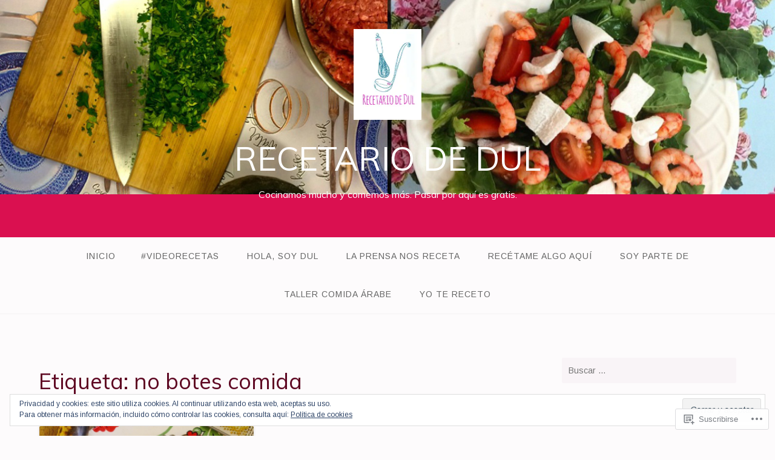

--- FILE ---
content_type: text/html; charset=UTF-8
request_url: https://recetariodedul.com/tag/no-botes-comida/
body_size: 26645
content:
<!DOCTYPE html>
<html lang="es">
<head>
<meta charset="UTF-8">
<meta name="viewport" content="width=device-width, initial-scale=1">
<link rel="profile" href="http://gmpg.org/xfn/11">
<link rel="pingback" href="https://recetariodedul.com/xmlrpc.php">

<title>no botes comida &#8211; RECETARIO DE DUL</title>
<script type="text/javascript">
  WebFontConfig = {"google":{"families":["Muli:r:latin,latin-ext","Arimo:r,i,b,bi:latin,latin-ext"]},"api_url":"https:\/\/fonts-api.wp.com\/css"};
  (function() {
    var wf = document.createElement('script');
    wf.src = '/wp-content/plugins/custom-fonts/js/webfont.js';
    wf.type = 'text/javascript';
    wf.async = 'true';
    var s = document.getElementsByTagName('script')[0];
    s.parentNode.insertBefore(wf, s);
	})();
</script><style id="jetpack-custom-fonts-css">.wf-active body{font-family:"Arimo",sans-serif}.wf-active input[type="color"], .wf-active input[type="date"], .wf-active input[type="datetime"], .wf-active input[type="datetime-local"], .wf-active input[type="email"], .wf-active input[type="month"], .wf-active input[type="number"], .wf-active input[type="password"], .wf-active input[type="search"], .wf-active input[type="tel"], .wf-active input[type="text"], .wf-active input[type="time"], .wf-active input[type="url"], .wf-active input[type="week"], .wf-active textarea{font-family:"Arimo",sans-serif}.wf-active h1, .wf-active h2, .wf-active h3, .wf-active h4, .wf-active h5, .wf-active h6{font-family:"Muli",sans-serif;font-weight:400;font-style:normal}.wf-active h1 small, .wf-active h2 small, .wf-active h3 small, .wf-active h4 small, .wf-active h5 small, .wf-active h6 small{font-style:normal;font-weight:400}.wf-active h1{font-style:normal;font-weight:400}.wf-active h2{font-style:normal;font-weight:400}.wf-active h3{font-style:normal;font-weight:400}.wf-active h4{font-style:normal;font-weight:400}.wf-active h5{font-style:normal;font-weight:400}.wf-active h6{font-style:normal;font-weight:400}.wf-active .subtitle{font-weight:400;font-style:normal}.wf-active .site-description{font-style:normal;font-weight:400}.wf-active .hero-section .hero-title{font-weight:400;font-style:normal}.wf-active .home-posts-titles h2{font-weight:400;font-style:normal}.wf-active .featured-posts .entry-title{font-style:normal;font-weight:400}.wf-active .error-404 .page-title{font-style:normal;font-weight:400}.wf-active .error-404 .widget-title, .wf-active .error-404 .widgettitle{font-style:normal;font-weight:400}.wf-active .page-title{font-style:normal;font-weight:400}.wf-active .comment-reply-title{font-style:normal;font-weight:400}.wf-active .widget-title{font-style:normal;font-weight:400}@media screen and (min-width: 50em){.wf-active h1{font-style:normal;font-weight:400}}@media screen and (min-width: 50em){.wf-active h2{font-style:normal;font-weight:400}}@media screen and (min-width: 50em){.wf-active h3{font-style:normal;font-weight:400}}@media screen and (min-width: 50em){.wf-active h4{font-style:normal;font-weight:400}}@media screen and (min-width: 50em){.wf-active h5{font-style:normal;font-weight:400}}@media screen and (min-width: 50em){.wf-active h6{font-style:normal;font-weight:400}}@media screen and (min-width: 50em){.wf-active .home-posts-titles h2{font-style:normal;font-weight:400}}</style>
<meta name='robots' content='max-image-preview:large' />

<!-- Async WordPress.com Remote Login -->
<script id="wpcom_remote_login_js">
var wpcom_remote_login_extra_auth = '';
function wpcom_remote_login_remove_dom_node_id( element_id ) {
	var dom_node = document.getElementById( element_id );
	if ( dom_node ) { dom_node.parentNode.removeChild( dom_node ); }
}
function wpcom_remote_login_remove_dom_node_classes( class_name ) {
	var dom_nodes = document.querySelectorAll( '.' + class_name );
	for ( var i = 0; i < dom_nodes.length; i++ ) {
		dom_nodes[ i ].parentNode.removeChild( dom_nodes[ i ] );
	}
}
function wpcom_remote_login_final_cleanup() {
	wpcom_remote_login_remove_dom_node_classes( "wpcom_remote_login_msg" );
	wpcom_remote_login_remove_dom_node_id( "wpcom_remote_login_key" );
	wpcom_remote_login_remove_dom_node_id( "wpcom_remote_login_validate" );
	wpcom_remote_login_remove_dom_node_id( "wpcom_remote_login_js" );
	wpcom_remote_login_remove_dom_node_id( "wpcom_request_access_iframe" );
	wpcom_remote_login_remove_dom_node_id( "wpcom_request_access_styles" );
}

// Watch for messages back from the remote login
window.addEventListener( "message", function( e ) {
	if ( e.origin === "https://r-login.wordpress.com" ) {
		var data = {};
		try {
			data = JSON.parse( e.data );
		} catch( e ) {
			wpcom_remote_login_final_cleanup();
			return;
		}

		if ( data.msg === 'LOGIN' ) {
			// Clean up the login check iframe
			wpcom_remote_login_remove_dom_node_id( "wpcom_remote_login_key" );

			var id_regex = new RegExp( /^[0-9]+$/ );
			var token_regex = new RegExp( /^.*|.*|.*$/ );
			if (
				token_regex.test( data.token )
				&& id_regex.test( data.wpcomid )
			) {
				// We have everything we need to ask for a login
				var script = document.createElement( "script" );
				script.setAttribute( "id", "wpcom_remote_login_validate" );
				script.src = '/remote-login.php?wpcom_remote_login=validate'
					+ '&wpcomid=' + data.wpcomid
					+ '&token=' + encodeURIComponent( data.token )
					+ '&host=' + window.location.protocol
					+ '//' + window.location.hostname
					+ '&postid=1989'
					+ '&is_singular=';
				document.body.appendChild( script );
			}

			return;
		}

		// Safari ITP, not logged in, so redirect
		if ( data.msg === 'LOGIN-REDIRECT' ) {
			window.location = 'https://wordpress.com/log-in?redirect_to=' + window.location.href;
			return;
		}

		// Safari ITP, storage access failed, remove the request
		if ( data.msg === 'LOGIN-REMOVE' ) {
			var css_zap = 'html { -webkit-transition: margin-top 1s; transition: margin-top 1s; } /* 9001 */ html { margin-top: 0 !important; } * html body { margin-top: 0 !important; } @media screen and ( max-width: 782px ) { html { margin-top: 0 !important; } * html body { margin-top: 0 !important; } }';
			var style_zap = document.createElement( 'style' );
			style_zap.type = 'text/css';
			style_zap.appendChild( document.createTextNode( css_zap ) );
			document.body.appendChild( style_zap );

			var e = document.getElementById( 'wpcom_request_access_iframe' );
			e.parentNode.removeChild( e );

			document.cookie = 'wordpress_com_login_access=denied; path=/; max-age=31536000';

			return;
		}

		// Safari ITP
		if ( data.msg === 'REQUEST_ACCESS' ) {
			console.log( 'request access: safari' );

			// Check ITP iframe enable/disable knob
			if ( wpcom_remote_login_extra_auth !== 'safari_itp_iframe' ) {
				return;
			}

			// If we are in a "private window" there is no ITP.
			var private_window = false;
			try {
				var opendb = window.openDatabase( null, null, null, null );
			} catch( e ) {
				private_window = true;
			}

			if ( private_window ) {
				console.log( 'private window' );
				return;
			}

			var iframe = document.createElement( 'iframe' );
			iframe.id = 'wpcom_request_access_iframe';
			iframe.setAttribute( 'scrolling', 'no' );
			iframe.setAttribute( 'sandbox', 'allow-storage-access-by-user-activation allow-scripts allow-same-origin allow-top-navigation-by-user-activation' );
			iframe.src = 'https://r-login.wordpress.com/remote-login.php?wpcom_remote_login=request_access&origin=' + encodeURIComponent( data.origin ) + '&wpcomid=' + encodeURIComponent( data.wpcomid );

			var css = 'html { -webkit-transition: margin-top 1s; transition: margin-top 1s; } /* 9001 */ html { margin-top: 46px !important; } * html body { margin-top: 46px !important; } @media screen and ( max-width: 660px ) { html { margin-top: 71px !important; } * html body { margin-top: 71px !important; } #wpcom_request_access_iframe { display: block; height: 71px !important; } } #wpcom_request_access_iframe { border: 0px; height: 46px; position: fixed; top: 0; left: 0; width: 100%; min-width: 100%; z-index: 99999; background: #23282d; } ';

			var style = document.createElement( 'style' );
			style.type = 'text/css';
			style.id = 'wpcom_request_access_styles';
			style.appendChild( document.createTextNode( css ) );
			document.body.appendChild( style );

			document.body.appendChild( iframe );
		}

		if ( data.msg === 'DONE' ) {
			wpcom_remote_login_final_cleanup();
		}
	}
}, false );

// Inject the remote login iframe after the page has had a chance to load
// more critical resources
window.addEventListener( "DOMContentLoaded", function( e ) {
	var iframe = document.createElement( "iframe" );
	iframe.style.display = "none";
	iframe.setAttribute( "scrolling", "no" );
	iframe.setAttribute( "id", "wpcom_remote_login_key" );
	iframe.src = "https://r-login.wordpress.com/remote-login.php"
		+ "?wpcom_remote_login=key"
		+ "&origin=aHR0cHM6Ly9yZWNldGFyaW9kZWR1bC5jb20%3D"
		+ "&wpcomid=63921787"
		+ "&time=" + Math.floor( Date.now() / 1000 );
	document.body.appendChild( iframe );
}, false );
</script>
<link rel='dns-prefetch' href='//s0.wp.com' />
<link rel='dns-prefetch' href='//fonts-api.wp.com' />
<link rel="alternate" type="application/rss+xml" title="RECETARIO DE DUL &raquo; Feed" href="https://recetariodedul.com/feed/" />
<link rel="alternate" type="application/rss+xml" title="RECETARIO DE DUL &raquo; Feed de los comentarios" href="https://recetariodedul.com/comments/feed/" />
<link rel="alternate" type="application/rss+xml" title="RECETARIO DE DUL &raquo; Etiqueta no botes comida del feed" href="https://recetariodedul.com/tag/no-botes-comida/feed/" />
	<script type="text/javascript">
		/* <![CDATA[ */
		function addLoadEvent(func) {
			var oldonload = window.onload;
			if (typeof window.onload != 'function') {
				window.onload = func;
			} else {
				window.onload = function () {
					oldonload();
					func();
				}
			}
		}
		/* ]]> */
	</script>
	<link crossorigin='anonymous' rel='stylesheet' id='all-css-0-1' href='/wp-content/mu-plugins/widgets/eu-cookie-law/templates/style.css?m=1642463000i&cssminify=yes' type='text/css' media='all' />
<style id='wp-emoji-styles-inline-css'>

	img.wp-smiley, img.emoji {
		display: inline !important;
		border: none !important;
		box-shadow: none !important;
		height: 1em !important;
		width: 1em !important;
		margin: 0 0.07em !important;
		vertical-align: -0.1em !important;
		background: none !important;
		padding: 0 !important;
	}
/*# sourceURL=wp-emoji-styles-inline-css */
</style>
<link crossorigin='anonymous' rel='stylesheet' id='all-css-2-1' href='/wp-content/plugins/gutenberg-core/v22.2.0/build/styles/block-library/style.css?m=1764855221i&cssminify=yes' type='text/css' media='all' />
<style id='wp-block-library-inline-css'>
.has-text-align-justify {
	text-align:justify;
}
.has-text-align-justify{text-align:justify;}

/*# sourceURL=wp-block-library-inline-css */
</style><style id='global-styles-inline-css'>
:root{--wp--preset--aspect-ratio--square: 1;--wp--preset--aspect-ratio--4-3: 4/3;--wp--preset--aspect-ratio--3-4: 3/4;--wp--preset--aspect-ratio--3-2: 3/2;--wp--preset--aspect-ratio--2-3: 2/3;--wp--preset--aspect-ratio--16-9: 16/9;--wp--preset--aspect-ratio--9-16: 9/16;--wp--preset--color--black: #000000;--wp--preset--color--cyan-bluish-gray: #abb8c3;--wp--preset--color--white: #ffffff;--wp--preset--color--pale-pink: #f78da7;--wp--preset--color--vivid-red: #cf2e2e;--wp--preset--color--luminous-vivid-orange: #ff6900;--wp--preset--color--luminous-vivid-amber: #fcb900;--wp--preset--color--light-green-cyan: #7bdcb5;--wp--preset--color--vivid-green-cyan: #00d084;--wp--preset--color--pale-cyan-blue: #8ed1fc;--wp--preset--color--vivid-cyan-blue: #0693e3;--wp--preset--color--vivid-purple: #9b51e0;--wp--preset--gradient--vivid-cyan-blue-to-vivid-purple: linear-gradient(135deg,rgb(6,147,227) 0%,rgb(155,81,224) 100%);--wp--preset--gradient--light-green-cyan-to-vivid-green-cyan: linear-gradient(135deg,rgb(122,220,180) 0%,rgb(0,208,130) 100%);--wp--preset--gradient--luminous-vivid-amber-to-luminous-vivid-orange: linear-gradient(135deg,rgb(252,185,0) 0%,rgb(255,105,0) 100%);--wp--preset--gradient--luminous-vivid-orange-to-vivid-red: linear-gradient(135deg,rgb(255,105,0) 0%,rgb(207,46,46) 100%);--wp--preset--gradient--very-light-gray-to-cyan-bluish-gray: linear-gradient(135deg,rgb(238,238,238) 0%,rgb(169,184,195) 100%);--wp--preset--gradient--cool-to-warm-spectrum: linear-gradient(135deg,rgb(74,234,220) 0%,rgb(151,120,209) 20%,rgb(207,42,186) 40%,rgb(238,44,130) 60%,rgb(251,105,98) 80%,rgb(254,248,76) 100%);--wp--preset--gradient--blush-light-purple: linear-gradient(135deg,rgb(255,206,236) 0%,rgb(152,150,240) 100%);--wp--preset--gradient--blush-bordeaux: linear-gradient(135deg,rgb(254,205,165) 0%,rgb(254,45,45) 50%,rgb(107,0,62) 100%);--wp--preset--gradient--luminous-dusk: linear-gradient(135deg,rgb(255,203,112) 0%,rgb(199,81,192) 50%,rgb(65,88,208) 100%);--wp--preset--gradient--pale-ocean: linear-gradient(135deg,rgb(255,245,203) 0%,rgb(182,227,212) 50%,rgb(51,167,181) 100%);--wp--preset--gradient--electric-grass: linear-gradient(135deg,rgb(202,248,128) 0%,rgb(113,206,126) 100%);--wp--preset--gradient--midnight: linear-gradient(135deg,rgb(2,3,129) 0%,rgb(40,116,252) 100%);--wp--preset--font-size--small: 13px;--wp--preset--font-size--medium: 20px;--wp--preset--font-size--large: 36px;--wp--preset--font-size--x-large: 42px;--wp--preset--font-family--albert-sans: 'Albert Sans', sans-serif;--wp--preset--font-family--alegreya: Alegreya, serif;--wp--preset--font-family--arvo: Arvo, serif;--wp--preset--font-family--bodoni-moda: 'Bodoni Moda', serif;--wp--preset--font-family--bricolage-grotesque: 'Bricolage Grotesque', sans-serif;--wp--preset--font-family--cabin: Cabin, sans-serif;--wp--preset--font-family--chivo: Chivo, sans-serif;--wp--preset--font-family--commissioner: Commissioner, sans-serif;--wp--preset--font-family--cormorant: Cormorant, serif;--wp--preset--font-family--courier-prime: 'Courier Prime', monospace;--wp--preset--font-family--crimson-pro: 'Crimson Pro', serif;--wp--preset--font-family--dm-mono: 'DM Mono', monospace;--wp--preset--font-family--dm-sans: 'DM Sans', sans-serif;--wp--preset--font-family--dm-serif-display: 'DM Serif Display', serif;--wp--preset--font-family--domine: Domine, serif;--wp--preset--font-family--eb-garamond: 'EB Garamond', serif;--wp--preset--font-family--epilogue: Epilogue, sans-serif;--wp--preset--font-family--fahkwang: Fahkwang, sans-serif;--wp--preset--font-family--figtree: Figtree, sans-serif;--wp--preset--font-family--fira-sans: 'Fira Sans', sans-serif;--wp--preset--font-family--fjalla-one: 'Fjalla One', sans-serif;--wp--preset--font-family--fraunces: Fraunces, serif;--wp--preset--font-family--gabarito: Gabarito, system-ui;--wp--preset--font-family--ibm-plex-mono: 'IBM Plex Mono', monospace;--wp--preset--font-family--ibm-plex-sans: 'IBM Plex Sans', sans-serif;--wp--preset--font-family--ibarra-real-nova: 'Ibarra Real Nova', serif;--wp--preset--font-family--instrument-serif: 'Instrument Serif', serif;--wp--preset--font-family--inter: Inter, sans-serif;--wp--preset--font-family--josefin-sans: 'Josefin Sans', sans-serif;--wp--preset--font-family--jost: Jost, sans-serif;--wp--preset--font-family--libre-baskerville: 'Libre Baskerville', serif;--wp--preset--font-family--libre-franklin: 'Libre Franklin', sans-serif;--wp--preset--font-family--literata: Literata, serif;--wp--preset--font-family--lora: Lora, serif;--wp--preset--font-family--merriweather: Merriweather, serif;--wp--preset--font-family--montserrat: Montserrat, sans-serif;--wp--preset--font-family--newsreader: Newsreader, serif;--wp--preset--font-family--noto-sans-mono: 'Noto Sans Mono', sans-serif;--wp--preset--font-family--nunito: Nunito, sans-serif;--wp--preset--font-family--open-sans: 'Open Sans', sans-serif;--wp--preset--font-family--overpass: Overpass, sans-serif;--wp--preset--font-family--pt-serif: 'PT Serif', serif;--wp--preset--font-family--petrona: Petrona, serif;--wp--preset--font-family--piazzolla: Piazzolla, serif;--wp--preset--font-family--playfair-display: 'Playfair Display', serif;--wp--preset--font-family--plus-jakarta-sans: 'Plus Jakarta Sans', sans-serif;--wp--preset--font-family--poppins: Poppins, sans-serif;--wp--preset--font-family--raleway: Raleway, sans-serif;--wp--preset--font-family--roboto: Roboto, sans-serif;--wp--preset--font-family--roboto-slab: 'Roboto Slab', serif;--wp--preset--font-family--rubik: Rubik, sans-serif;--wp--preset--font-family--rufina: Rufina, serif;--wp--preset--font-family--sora: Sora, sans-serif;--wp--preset--font-family--source-sans-3: 'Source Sans 3', sans-serif;--wp--preset--font-family--source-serif-4: 'Source Serif 4', serif;--wp--preset--font-family--space-mono: 'Space Mono', monospace;--wp--preset--font-family--syne: Syne, sans-serif;--wp--preset--font-family--texturina: Texturina, serif;--wp--preset--font-family--urbanist: Urbanist, sans-serif;--wp--preset--font-family--work-sans: 'Work Sans', sans-serif;--wp--preset--spacing--20: 0.44rem;--wp--preset--spacing--30: 0.67rem;--wp--preset--spacing--40: 1rem;--wp--preset--spacing--50: 1.5rem;--wp--preset--spacing--60: 2.25rem;--wp--preset--spacing--70: 3.38rem;--wp--preset--spacing--80: 5.06rem;--wp--preset--shadow--natural: 6px 6px 9px rgba(0, 0, 0, 0.2);--wp--preset--shadow--deep: 12px 12px 50px rgba(0, 0, 0, 0.4);--wp--preset--shadow--sharp: 6px 6px 0px rgba(0, 0, 0, 0.2);--wp--preset--shadow--outlined: 6px 6px 0px -3px rgb(255, 255, 255), 6px 6px rgb(0, 0, 0);--wp--preset--shadow--crisp: 6px 6px 0px rgb(0, 0, 0);}:where(.is-layout-flex){gap: 0.5em;}:where(.is-layout-grid){gap: 0.5em;}body .is-layout-flex{display: flex;}.is-layout-flex{flex-wrap: wrap;align-items: center;}.is-layout-flex > :is(*, div){margin: 0;}body .is-layout-grid{display: grid;}.is-layout-grid > :is(*, div){margin: 0;}:where(.wp-block-columns.is-layout-flex){gap: 2em;}:where(.wp-block-columns.is-layout-grid){gap: 2em;}:where(.wp-block-post-template.is-layout-flex){gap: 1.25em;}:where(.wp-block-post-template.is-layout-grid){gap: 1.25em;}.has-black-color{color: var(--wp--preset--color--black) !important;}.has-cyan-bluish-gray-color{color: var(--wp--preset--color--cyan-bluish-gray) !important;}.has-white-color{color: var(--wp--preset--color--white) !important;}.has-pale-pink-color{color: var(--wp--preset--color--pale-pink) !important;}.has-vivid-red-color{color: var(--wp--preset--color--vivid-red) !important;}.has-luminous-vivid-orange-color{color: var(--wp--preset--color--luminous-vivid-orange) !important;}.has-luminous-vivid-amber-color{color: var(--wp--preset--color--luminous-vivid-amber) !important;}.has-light-green-cyan-color{color: var(--wp--preset--color--light-green-cyan) !important;}.has-vivid-green-cyan-color{color: var(--wp--preset--color--vivid-green-cyan) !important;}.has-pale-cyan-blue-color{color: var(--wp--preset--color--pale-cyan-blue) !important;}.has-vivid-cyan-blue-color{color: var(--wp--preset--color--vivid-cyan-blue) !important;}.has-vivid-purple-color{color: var(--wp--preset--color--vivid-purple) !important;}.has-black-background-color{background-color: var(--wp--preset--color--black) !important;}.has-cyan-bluish-gray-background-color{background-color: var(--wp--preset--color--cyan-bluish-gray) !important;}.has-white-background-color{background-color: var(--wp--preset--color--white) !important;}.has-pale-pink-background-color{background-color: var(--wp--preset--color--pale-pink) !important;}.has-vivid-red-background-color{background-color: var(--wp--preset--color--vivid-red) !important;}.has-luminous-vivid-orange-background-color{background-color: var(--wp--preset--color--luminous-vivid-orange) !important;}.has-luminous-vivid-amber-background-color{background-color: var(--wp--preset--color--luminous-vivid-amber) !important;}.has-light-green-cyan-background-color{background-color: var(--wp--preset--color--light-green-cyan) !important;}.has-vivid-green-cyan-background-color{background-color: var(--wp--preset--color--vivid-green-cyan) !important;}.has-pale-cyan-blue-background-color{background-color: var(--wp--preset--color--pale-cyan-blue) !important;}.has-vivid-cyan-blue-background-color{background-color: var(--wp--preset--color--vivid-cyan-blue) !important;}.has-vivid-purple-background-color{background-color: var(--wp--preset--color--vivid-purple) !important;}.has-black-border-color{border-color: var(--wp--preset--color--black) !important;}.has-cyan-bluish-gray-border-color{border-color: var(--wp--preset--color--cyan-bluish-gray) !important;}.has-white-border-color{border-color: var(--wp--preset--color--white) !important;}.has-pale-pink-border-color{border-color: var(--wp--preset--color--pale-pink) !important;}.has-vivid-red-border-color{border-color: var(--wp--preset--color--vivid-red) !important;}.has-luminous-vivid-orange-border-color{border-color: var(--wp--preset--color--luminous-vivid-orange) !important;}.has-luminous-vivid-amber-border-color{border-color: var(--wp--preset--color--luminous-vivid-amber) !important;}.has-light-green-cyan-border-color{border-color: var(--wp--preset--color--light-green-cyan) !important;}.has-vivid-green-cyan-border-color{border-color: var(--wp--preset--color--vivid-green-cyan) !important;}.has-pale-cyan-blue-border-color{border-color: var(--wp--preset--color--pale-cyan-blue) !important;}.has-vivid-cyan-blue-border-color{border-color: var(--wp--preset--color--vivid-cyan-blue) !important;}.has-vivid-purple-border-color{border-color: var(--wp--preset--color--vivid-purple) !important;}.has-vivid-cyan-blue-to-vivid-purple-gradient-background{background: var(--wp--preset--gradient--vivid-cyan-blue-to-vivid-purple) !important;}.has-light-green-cyan-to-vivid-green-cyan-gradient-background{background: var(--wp--preset--gradient--light-green-cyan-to-vivid-green-cyan) !important;}.has-luminous-vivid-amber-to-luminous-vivid-orange-gradient-background{background: var(--wp--preset--gradient--luminous-vivid-amber-to-luminous-vivid-orange) !important;}.has-luminous-vivid-orange-to-vivid-red-gradient-background{background: var(--wp--preset--gradient--luminous-vivid-orange-to-vivid-red) !important;}.has-very-light-gray-to-cyan-bluish-gray-gradient-background{background: var(--wp--preset--gradient--very-light-gray-to-cyan-bluish-gray) !important;}.has-cool-to-warm-spectrum-gradient-background{background: var(--wp--preset--gradient--cool-to-warm-spectrum) !important;}.has-blush-light-purple-gradient-background{background: var(--wp--preset--gradient--blush-light-purple) !important;}.has-blush-bordeaux-gradient-background{background: var(--wp--preset--gradient--blush-bordeaux) !important;}.has-luminous-dusk-gradient-background{background: var(--wp--preset--gradient--luminous-dusk) !important;}.has-pale-ocean-gradient-background{background: var(--wp--preset--gradient--pale-ocean) !important;}.has-electric-grass-gradient-background{background: var(--wp--preset--gradient--electric-grass) !important;}.has-midnight-gradient-background{background: var(--wp--preset--gradient--midnight) !important;}.has-small-font-size{font-size: var(--wp--preset--font-size--small) !important;}.has-medium-font-size{font-size: var(--wp--preset--font-size--medium) !important;}.has-large-font-size{font-size: var(--wp--preset--font-size--large) !important;}.has-x-large-font-size{font-size: var(--wp--preset--font-size--x-large) !important;}.has-albert-sans-font-family{font-family: var(--wp--preset--font-family--albert-sans) !important;}.has-alegreya-font-family{font-family: var(--wp--preset--font-family--alegreya) !important;}.has-arvo-font-family{font-family: var(--wp--preset--font-family--arvo) !important;}.has-bodoni-moda-font-family{font-family: var(--wp--preset--font-family--bodoni-moda) !important;}.has-bricolage-grotesque-font-family{font-family: var(--wp--preset--font-family--bricolage-grotesque) !important;}.has-cabin-font-family{font-family: var(--wp--preset--font-family--cabin) !important;}.has-chivo-font-family{font-family: var(--wp--preset--font-family--chivo) !important;}.has-commissioner-font-family{font-family: var(--wp--preset--font-family--commissioner) !important;}.has-cormorant-font-family{font-family: var(--wp--preset--font-family--cormorant) !important;}.has-courier-prime-font-family{font-family: var(--wp--preset--font-family--courier-prime) !important;}.has-crimson-pro-font-family{font-family: var(--wp--preset--font-family--crimson-pro) !important;}.has-dm-mono-font-family{font-family: var(--wp--preset--font-family--dm-mono) !important;}.has-dm-sans-font-family{font-family: var(--wp--preset--font-family--dm-sans) !important;}.has-dm-serif-display-font-family{font-family: var(--wp--preset--font-family--dm-serif-display) !important;}.has-domine-font-family{font-family: var(--wp--preset--font-family--domine) !important;}.has-eb-garamond-font-family{font-family: var(--wp--preset--font-family--eb-garamond) !important;}.has-epilogue-font-family{font-family: var(--wp--preset--font-family--epilogue) !important;}.has-fahkwang-font-family{font-family: var(--wp--preset--font-family--fahkwang) !important;}.has-figtree-font-family{font-family: var(--wp--preset--font-family--figtree) !important;}.has-fira-sans-font-family{font-family: var(--wp--preset--font-family--fira-sans) !important;}.has-fjalla-one-font-family{font-family: var(--wp--preset--font-family--fjalla-one) !important;}.has-fraunces-font-family{font-family: var(--wp--preset--font-family--fraunces) !important;}.has-gabarito-font-family{font-family: var(--wp--preset--font-family--gabarito) !important;}.has-ibm-plex-mono-font-family{font-family: var(--wp--preset--font-family--ibm-plex-mono) !important;}.has-ibm-plex-sans-font-family{font-family: var(--wp--preset--font-family--ibm-plex-sans) !important;}.has-ibarra-real-nova-font-family{font-family: var(--wp--preset--font-family--ibarra-real-nova) !important;}.has-instrument-serif-font-family{font-family: var(--wp--preset--font-family--instrument-serif) !important;}.has-inter-font-family{font-family: var(--wp--preset--font-family--inter) !important;}.has-josefin-sans-font-family{font-family: var(--wp--preset--font-family--josefin-sans) !important;}.has-jost-font-family{font-family: var(--wp--preset--font-family--jost) !important;}.has-libre-baskerville-font-family{font-family: var(--wp--preset--font-family--libre-baskerville) !important;}.has-libre-franklin-font-family{font-family: var(--wp--preset--font-family--libre-franklin) !important;}.has-literata-font-family{font-family: var(--wp--preset--font-family--literata) !important;}.has-lora-font-family{font-family: var(--wp--preset--font-family--lora) !important;}.has-merriweather-font-family{font-family: var(--wp--preset--font-family--merriweather) !important;}.has-montserrat-font-family{font-family: var(--wp--preset--font-family--montserrat) !important;}.has-newsreader-font-family{font-family: var(--wp--preset--font-family--newsreader) !important;}.has-noto-sans-mono-font-family{font-family: var(--wp--preset--font-family--noto-sans-mono) !important;}.has-nunito-font-family{font-family: var(--wp--preset--font-family--nunito) !important;}.has-open-sans-font-family{font-family: var(--wp--preset--font-family--open-sans) !important;}.has-overpass-font-family{font-family: var(--wp--preset--font-family--overpass) !important;}.has-pt-serif-font-family{font-family: var(--wp--preset--font-family--pt-serif) !important;}.has-petrona-font-family{font-family: var(--wp--preset--font-family--petrona) !important;}.has-piazzolla-font-family{font-family: var(--wp--preset--font-family--piazzolla) !important;}.has-playfair-display-font-family{font-family: var(--wp--preset--font-family--playfair-display) !important;}.has-plus-jakarta-sans-font-family{font-family: var(--wp--preset--font-family--plus-jakarta-sans) !important;}.has-poppins-font-family{font-family: var(--wp--preset--font-family--poppins) !important;}.has-raleway-font-family{font-family: var(--wp--preset--font-family--raleway) !important;}.has-roboto-font-family{font-family: var(--wp--preset--font-family--roboto) !important;}.has-roboto-slab-font-family{font-family: var(--wp--preset--font-family--roboto-slab) !important;}.has-rubik-font-family{font-family: var(--wp--preset--font-family--rubik) !important;}.has-rufina-font-family{font-family: var(--wp--preset--font-family--rufina) !important;}.has-sora-font-family{font-family: var(--wp--preset--font-family--sora) !important;}.has-source-sans-3-font-family{font-family: var(--wp--preset--font-family--source-sans-3) !important;}.has-source-serif-4-font-family{font-family: var(--wp--preset--font-family--source-serif-4) !important;}.has-space-mono-font-family{font-family: var(--wp--preset--font-family--space-mono) !important;}.has-syne-font-family{font-family: var(--wp--preset--font-family--syne) !important;}.has-texturina-font-family{font-family: var(--wp--preset--font-family--texturina) !important;}.has-urbanist-font-family{font-family: var(--wp--preset--font-family--urbanist) !important;}.has-work-sans-font-family{font-family: var(--wp--preset--font-family--work-sans) !important;}
/*# sourceURL=global-styles-inline-css */
</style>

<style id='classic-theme-styles-inline-css'>
/*! This file is auto-generated */
.wp-block-button__link{color:#fff;background-color:#32373c;border-radius:9999px;box-shadow:none;text-decoration:none;padding:calc(.667em + 2px) calc(1.333em + 2px);font-size:1.125em}.wp-block-file__button{background:#32373c;color:#fff;text-decoration:none}
/*# sourceURL=/wp-includes/css/classic-themes.min.css */
</style>
<link crossorigin='anonymous' rel='stylesheet' id='all-css-4-1' href='/_static/??-eJx9j+8KwjAMxF/ILNQN/3wQn6Xtwqw2W1lS597eijgFYV9COO53x+GUwA+9Uq+YYu5CL+gHFwd/E9xW5lAZkMApEox0rxpsg+jiANE5UuVFNvgTxBm+WSMVnZPVl4OpDZYicbGtYVNoO9KCy+cHpcc6kkoNOJdGEoFyOWQGvZQu+ePeMqbssLNKk51xmXLmk9k3Znes63p7fQK0X2ql&cssminify=yes' type='text/css' media='all' />
<link rel='stylesheet' id='gateway-fonts-css' href='https://fonts-api.wp.com/css?family=Quattrocento%3A400%2C700%7CFanwood+Text%3A400%2C400italic&#038;subset=latin%2Clatin-ext' media='all' />
<link crossorigin='anonymous' rel='stylesheet' id='all-css-6-1' href='/_static/??/wp-content/themes/pub/gateway/fonts/css/font-awesome.css,/wp-content/themes/pub/gateway/inc/style-wpcom.css?m=1433173455j&cssminify=yes' type='text/css' media='all' />
<style id='jetpack_facebook_likebox-inline-css'>
.widget_facebook_likebox {
	overflow: hidden;
}

/*# sourceURL=/wp-content/mu-plugins/jetpack-plugin/sun/modules/widgets/facebook-likebox/style.css */
</style>
<link crossorigin='anonymous' rel='stylesheet' id='all-css-8-1' href='/_static/??-eJzTLy/QTc7PK0nNK9HPLdUtyClNz8wr1i9KTcrJTwcy0/WTi5G5ekCujj52Temp+bo5+cmJJZn5eSgc3bScxMwikFb7XFtDE1NLExMLc0OTLACohS2q&cssminify=yes' type='text/css' media='all' />
<link crossorigin='anonymous' rel='stylesheet' id='print-css-9-1' href='/wp-content/mu-plugins/global-print/global-print.css?m=1465851035i&cssminify=yes' type='text/css' media='print' />
<style id='jetpack-global-styles-frontend-style-inline-css'>
:root { --font-headings: unset; --font-base: unset; --font-headings-default: -apple-system,BlinkMacSystemFont,"Segoe UI",Roboto,Oxygen-Sans,Ubuntu,Cantarell,"Helvetica Neue",sans-serif; --font-base-default: -apple-system,BlinkMacSystemFont,"Segoe UI",Roboto,Oxygen-Sans,Ubuntu,Cantarell,"Helvetica Neue",sans-serif;}
/*# sourceURL=jetpack-global-styles-frontend-style-inline-css */
</style>
<link crossorigin='anonymous' rel='stylesheet' id='all-css-12-1' href='/wp-content/themes/h4/global.css?m=1420737423i&cssminify=yes' type='text/css' media='all' />
<script type="text/javascript" id="wpcom-actionbar-placeholder-js-extra">
/* <![CDATA[ */
var actionbardata = {"siteID":"63921787","postID":"0","siteURL":"https://recetariodedul.com","xhrURL":"https://recetariodedul.com/wp-admin/admin-ajax.php","nonce":"fdc7413403","isLoggedIn":"","statusMessage":"","subsEmailDefault":"instantly","proxyScriptUrl":"https://s0.wp.com/wp-content/js/wpcom-proxy-request.js?m=1513050504i&amp;ver=20211021","i18n":{"followedText":"Las nuevas entradas de este sitio aparecer\u00e1n ahora en tu \u003Ca href=\"https://wordpress.com/reader\"\u003ELector\u003C/a\u003E","foldBar":"Contraer esta barra","unfoldBar":"Expandir esta barra","shortLinkCopied":"El enlace corto se ha copiado al portapapeles."}};
//# sourceURL=wpcom-actionbar-placeholder-js-extra
/* ]]> */
</script>
<script type="text/javascript" id="jetpack-mu-wpcom-settings-js-before">
/* <![CDATA[ */
var JETPACK_MU_WPCOM_SETTINGS = {"assetsUrl":"https://s0.wp.com/wp-content/mu-plugins/jetpack-mu-wpcom-plugin/sun/jetpack_vendor/automattic/jetpack-mu-wpcom/src/build/"};
//# sourceURL=jetpack-mu-wpcom-settings-js-before
/* ]]> */
</script>
<script crossorigin='anonymous' type='text/javascript'  src='/_static/??-eJyFjcsOwiAQRX/I6dSa+lgYvwWBEAgMOAPW/n3bqIk7V2dxT87FqYDOVC1VDIIcKxTOr7kLssN186RjM1a2MTya5fmDLnn6K0HyjlW1v/L37R6zgxKb8yQ4ZTbKCOioRN4hnQo+hw1AmcCZwmvilq7709CPh/54voQFmNpFWg=='></script>
<script type="text/javascript" id="rlt-proxy-js-after">
/* <![CDATA[ */
	rltInitialize( {"token":null,"iframeOrigins":["https:\/\/widgets.wp.com"]} );
//# sourceURL=rlt-proxy-js-after
/* ]]> */
</script>
<link rel="EditURI" type="application/rsd+xml" title="RSD" href="https://recetariodedul.wordpress.com/xmlrpc.php?rsd" />
<meta name="generator" content="WordPress.com" />

<!-- Jetpack Open Graph Tags -->
<meta property="og:type" content="website" />
<meta property="og:title" content="no botes comida &#8211; RECETARIO DE DUL" />
<meta property="og:url" content="https://recetariodedul.com/tag/no-botes-comida/" />
<meta property="og:site_name" content="RECETARIO DE DUL" />
<meta property="og:image" content="https://recetariodedul.com/wp-content/uploads/2017/02/cropped-logo-2016-v-1.jpg?w=200" />
<meta property="og:image:width" content="200" />
<meta property="og:image:height" content="200" />
<meta property="og:image:alt" content="" />
<meta property="og:locale" content="es_ES" />
<meta name="twitter:creator" content="@Dalalhalabi" />
<meta name="twitter:site" content="@Dalalhalabi" />

<!-- End Jetpack Open Graph Tags -->
<link rel='openid.server' href='https://recetariodedul.com/?openidserver=1' />
<link rel='openid.delegate' href='https://recetariodedul.com/' />
<link rel="search" type="application/opensearchdescription+xml" href="https://recetariodedul.com/osd.xml" title="RECETARIO DE DUL" />
<link rel="search" type="application/opensearchdescription+xml" href="https://s1.wp.com/opensearch.xml" title="WordPress.com" />
<meta name="theme-color" content="#fdfbfc" />
<meta name="description" content="Entradas sobre no botes comida escritas por Dul" />
	<style type="text/css">
			.site-title a,
		.site-description {
			color: #ffffff;
		}
	
			.header-bg {
			background-image: url( https://recetariodedul.com/wp-content/uploads/2015/07/cropped-img_97441.jpg );
			background-repeat: no-repeat;
		}

		@media screen and ( min-width: 50em ) {
			.header-bg {
				background-attachment: fixed;
									background-size: 100%;
					background-position: top center;
											}
		}
	
	</style>
	<style type="text/css" id="custom-background-css">
body.custom-background { background-color: #fdfbfc; }
</style>
			<script type="text/javascript">

			window.doNotSellCallback = function() {

				var linkElements = [
					'a[href="https://wordpress.com/?ref=footer_blog"]',
					'a[href="https://wordpress.com/?ref=footer_website"]',
					'a[href="https://wordpress.com/?ref=vertical_footer"]',
					'a[href^="https://wordpress.com/?ref=footer_segment_"]',
				].join(',');

				var dnsLink = document.createElement( 'a' );
				dnsLink.href = 'https://wordpress.com/es/advertising-program-optout/';
				dnsLink.classList.add( 'do-not-sell-link' );
				dnsLink.rel = 'nofollow';
				dnsLink.style.marginLeft = '0.5em';
				dnsLink.textContent = 'No vendas ni compartas mi información personal';

				var creditLinks = document.querySelectorAll( linkElements );

				if ( 0 === creditLinks.length ) {
					return false;
				}

				Array.prototype.forEach.call( creditLinks, function( el ) {
					el.insertAdjacentElement( 'afterend', dnsLink );
				});

				return true;
			};

		</script>
		<style type="text/css" id="custom-colors-css">body, abbr, acronym, .comment-metadata, .comment-metadata a { color: #6D6D6D;}
.site-footer { color: #A0A0A0;}
.footer-widgets .jetpack_widget_social_icons a:hover { color: #8E8E8E;}
.widget_wpcom_social_media_icons_widget a:before, button:hover, button:focus, .button:hover, .button:focus, .footer-widgets .widget_tag_cloud a, .footer-widgets .wp_widget_tag_cloud a, .widget_tag_cloud a, .wp_widget_tag_cloud a, .footer-widgets .widget_tag_cloud a:hover, .footer-widgets .wp_widget_tag_cloud a:hover, .widget_tag_cloud a:hover, .wp_widget_tag_cloud a:hover, .site-title a, .site-description, html input[type="button"], input[type="reset"], input[type="submit"], button, .button, #infinite-handle span { color: #FFFFFF;}
.site-footer .search-form input[type="search"] { color: #FFFFFF;}
.widget_wpcom_social_media_icons_widget a:hover before, html input[type="button"]:hover, input[type="reset"]:hover, input[type="submit"]:hover, #infinite-handle span:hover { color: #FFFFFF;}
.entry-footer .left i { color: #6D6D6D;}
abbr[title], .featured-image img, table, hr, .stick, .main-navigation ul ul { border-color: #dddddd;}
abbr[title], .featured-image img, table, hr, .stick, .main-navigation ul ul { border-color: rgba( 221, 221, 221, 0.3 );}
input[type="text"]:focus, input[type="password"]:focus, input[type="date"]:focus, input[type="datetime"]:focus, input[type="datetime-local"]:focus, input[type="month"]:focus, input[type="week"]:focus, input[type="email"]:focus, input[type="number"]:focus, input[type="search"]:focus, input[type="tel"]:focus, input[type="time"]:focus, input[type="url"]:focus, input[type="color"]:focus, textarea:focus { border-color: #999999;}
input[type="text"]:focus, input[type="password"]:focus, input[type="date"]:focus, input[type="datetime"]:focus, input[type="datetime-local"]:focus, input[type="month"]:focus, input[type="week"]:focus, input[type="email"]:focus, input[type="number"]:focus, input[type="search"]:focus, input[type="tel"]:focus, input[type="time"]:focus, input[type="url"]:focus, input[type="color"]:focus, textarea:focus { border-color: rgba( 153, 153, 153, 0.3 );}
blockquote, blockquote p { color: #6D6D6D;}
table tr th, .comment-meta .fn a, .jetpack_widget_social_icons a:hover { color: #555555;}
input[type="text"], input[type="password"], input[type="date"], input[type="datetime"], input[type="datetime-local"], input[type="month"], input[type="week"], input[type="email"], input[type="number"], input[type="search"], input[type="tel"], input[type="time"], input[type="url"], input[type="color"], textarea { color: #555555;}
table tr td { color: #6D6D6D;}
.main-navigation a, .single .hentry .right, #infinite-footer .blog-info a, #infinite-footer .blog-credits a { color: #666666;}
.main-navigation ul li.menu-item-has-children > a:after, .main-navigation ul li.page_item_has_children > a:after { border-top-color: #666666;}
.main-navigation ul ul li.menu-item-has-children > a:after, .main-navigation ul ul li.page_item_has_children > a:after { border-left-color: #666666;}
.widget_archive ul, .widget_categories ul, .widget_pages ul, .widget_links ul, .widget_meta ul, .widget_recent_comments ul, .widget_recent_entries ul { color: #6D6D6D;}
.main-navigation ul ul a { color: #6D6D6D;}
.menu-toggle { color: #D6D6D6;}
code { color: #333333;}
.hentry.sticky { background-color: #f7fbff;}
.hentry.sticky { background-color: rgba( 247, 251, 255, 0.2 );}
body, .stick, table, .main-navigation ul ul { background-color: #fdfbfc;}
#infinite-footer .container { background-color: #fdfbfc;}
#infinite-footer .container { background-color: rgba( 253, 251, 252, 0.9 );}
input[type="text"]:focus, input[type="password"]:focus, input[type="date"]:focus, input[type="datetime"]:focus, input[type="datetime-local"]:focus, input[type="month"]:focus, input[type="week"]:focus, input[type="email"]:focus, input[type="number"]:focus, input[type="search"]:focus, input[type="tel"]:focus, input[type="time"]:focus, input[type="url"]:focus, input[type="color"]:focus, textarea:focus { background-color: #FBF8F9;}
input[type="text"], input[type="password"], input[type="date"], input[type="datetime"], input[type="datetime-local"], input[type="month"], input[type="week"], input[type="email"], input[type="number"], input[type="search"], input[type="tel"], input[type="time"], input[type="url"], input[type="color"], textarea, pre, .comment-body, code, .entry-footer .left, blockquote, table tr.even, table tr.alt, table tr:nth-of-type(even) { background-color: #F9F4F7;}
code { border-color: #F8F1F4;}
blockquote { border-color: #da1050;}
.widget_wpcom_social_media_icons_widget a:before, .widget_tag_cloud a, .wp_widget_tag_cloud a, .header-bg, html input[type="button"], input[type="reset"], input[type="submit"], button, .button, #infinite-handle span { background-color: #da1050;}
button:hover, button:focus, .button:hover, .button:focus { background-color: #C20E47;}
#infinite-footer .blog-info a:hover, .main-navigation .current_page_item > a, .main-navigation .current-menu-item > a, .main-navigation .current_page_ancestor > a, .entry-footer .left i:hover, a, a:hover, a:focus, .main-navigation li:hover > a, .main-navigation li.focus > a { color: #D5104E;}
.site-info a, .site-info a:hover, .site-info a:focus, .footer-widgets a, .footer-widgets a:hover, .footer-widgets a:focus { color: #F07EA2;}
h1, h2, h3, h4, h5, h6 { color: #5E0722;}
.hentry h1 a, .hentry h2 a, .hentry h3 a, .hentry h4 a, .hentry h5 a { color: #5E0722;}
.site-footer h1, .site-footer h2, .site-footer h3, .site-footer h4, .site-footer h5, .site-footer h6 { color: #F678A0;}
</style>
<link rel="icon" href="https://recetariodedul.com/wp-content/uploads/2017/02/cropped-logo-2016-v-1.jpg?w=32" sizes="32x32" />
<link rel="icon" href="https://recetariodedul.com/wp-content/uploads/2017/02/cropped-logo-2016-v-1.jpg?w=192" sizes="192x192" />
<link rel="apple-touch-icon" href="https://recetariodedul.com/wp-content/uploads/2017/02/cropped-logo-2016-v-1.jpg?w=180" />
<meta name="msapplication-TileImage" content="https://recetariodedul.com/wp-content/uploads/2017/02/cropped-logo-2016-v-1.jpg?w=270" />
<script type="text/javascript">
	window.google_analytics_uacct = "UA-52447-2";
</script>

<script type="text/javascript">
	var _gaq = _gaq || [];
	_gaq.push(['_setAccount', 'UA-52447-2']);
	_gaq.push(['_gat._anonymizeIp']);
	_gaq.push(['_setDomainName', 'none']);
	_gaq.push(['_setAllowLinker', true]);
	_gaq.push(['_initData']);
	_gaq.push(['_trackPageview']);

	(function() {
		var ga = document.createElement('script'); ga.type = 'text/javascript'; ga.async = true;
		ga.src = ('https:' == document.location.protocol ? 'https://ssl' : 'http://www') + '.google-analytics.com/ga.js';
		(document.getElementsByTagName('head')[0] || document.getElementsByTagName('body')[0]).appendChild(ga);
	})();
</script>
<link crossorigin='anonymous' rel='stylesheet' id='all-css-0-3' href='/_static/??-eJylj0kOwjAMRS9EsBhKxQJxFBRcK0pJ4ih2VHF7KuYFC6C7b+v76RmGbJCTUlKI1eRQnU8CPWm2eLrPIDXBwSeEY2A8CcjgM5U5iszga0DkrgYSQFu4CoVn57H4kXcVcpSo+PFAPsc/HQffOdLxUUZvg4nUeWtubNFzoInYsabWFRtfaSJROZvMom9++7hbtM1q2W4366a/AFD1ufI=&cssminify=yes' type='text/css' media='all' />
</head>

<body class="archive tag tag-no-botes-comida tag-585026053 custom-background wp-custom-logo wp-theme-pubgateway customizer-styles-applied jetpack-reblog-enabled has-site-logo">

<div id="page" class="hfeed site">
	<a class="skip-link screen-reader-text" href="#content">Ir directamente al contenido</a>

	<div class="header-bg">
		<div class="site-branding">

			<a href="https://recetariodedul.com/" class="site-logo-link" rel="home" itemprop="url"><img width="225" height="300" src="https://recetariodedul.com/wp-content/uploads/2014/02/logo-2016-v-1.jpg?w=225" class="site-logo attachment-gateway-site-logo" alt="" decoding="async" data-size="gateway-site-logo" itemprop="logo" srcset="https://recetariodedul.com/wp-content/uploads/2014/02/logo-2016-v-1.jpg?w=225 225w, https://recetariodedul.com/wp-content/uploads/2014/02/logo-2016-v-1.jpg?w=450 450w, https://recetariodedul.com/wp-content/uploads/2014/02/logo-2016-v-1.jpg?w=113 113w" sizes="(max-width: 225px) 100vw, 225px" data-attachment-id="929" data-permalink="https://recetariodedul.com/acerca-de/logo-2016-v-1/" data-orig-file="https://recetariodedul.com/wp-content/uploads/2014/02/logo-2016-v-1.jpg" data-orig-size="720,960" data-comments-opened="1" data-image-meta="{&quot;aperture&quot;:&quot;0&quot;,&quot;credit&quot;:&quot;&quot;,&quot;camera&quot;:&quot;&quot;,&quot;caption&quot;:&quot;&quot;,&quot;created_timestamp&quot;:&quot;0&quot;,&quot;copyright&quot;:&quot;&quot;,&quot;focal_length&quot;:&quot;0&quot;,&quot;iso&quot;:&quot;0&quot;,&quot;shutter_speed&quot;:&quot;0&quot;,&quot;title&quot;:&quot;&quot;,&quot;orientation&quot;:&quot;0&quot;}" data-image-title="logoRecetario" data-image-description="" data-image-caption="&lt;p&gt;Recetario de Dul &lt;/p&gt;
" data-medium-file="https://recetariodedul.com/wp-content/uploads/2014/02/logo-2016-v-1.jpg?w=225" data-large-file="https://recetariodedul.com/wp-content/uploads/2014/02/logo-2016-v-1.jpg?w=720" /></a>
			<h1 class="site-title"><a href="https://recetariodedul.com/" rel="home">RECETARIO DE DUL</a></h1>
			<h2 class="site-description">Cocinamos mucho y comemos más. Pasar por aquí es gratis.</h2>

		</div><!-- .site-branding -->

	</div><!-- .header-bg -->

	<header id="masthead" class="site-header" role="banner">

		<div class="stick">

			<nav id="site-navigation" class="main-navigation clear" role="navigation">
				<button class="menu-toggle" aria-controls="primary-menu" aria-expanded="false">Menú</button>
				<div id="primary-menu" class="menu"><ul>
<li ><a href="https://recetariodedul.com/">Inicio</a></li><li class="page_item page-item-714"><a href="https://recetariodedul.com/videorecetas/">#VIDEORECETAS</a></li>
<li class="page_item page-item-1"><a href="https://recetariodedul.com/acerca-de/">Hola, soy Dul</a></li>
<li class="page_item page-item-438"><a href="https://recetariodedul.com/nos-recetan/">La Prensa nos&nbsp;receta</a></li>
<li class="page_item page-item-505"><a href="https://recetariodedul.com/recetame-algo-aqui-contacto/">Recétame algo aquí</a></li>
<li class="page_item page-item-223"><a href="https://recetariodedul.com/buscador-de-recetas-chilenas/">Soy parte de</a></li>
<li class="page_item page-item-965"><a href="https://recetariodedul.com/talleres-y-clases/">Taller Comida Árabe</a></li>
<li class="page_item page-item-502"><a href="https://recetariodedul.com/yo-te-receto/">Yo Te Receto</a></li>
</ul></div>
			</nav><!-- #site-navigation -->

		</div><!-- .sticky -->

	</header><!-- .row #masthead -->

	<div id="content" class="site-content">

<div class="row">

	<section id="primary" class="content-area">

		<div class="large-8 columns">

			<main id="main" class="site-main" role="main">

			
				<header class="page-header">
					<h1 class="page-title">Etiqueta: <span>no botes comida</span></h1>				</header><!-- .page-header -->

								
					
<article id="post-1989" class="post-1989 post type-post status-publish format-standard has-post-thumbnail hentry category-cosas-dulces category-recetas-dulces category-sin-categoria category-tartas-y-pie tag-banana tag-banana-madura tag-blog tag-carrot-pie tag-dalal-halabi tag-dalal-recetas tag-desperdicio-cero tag-dul-recetas tag-ideas tag-masa-para-tarta tag-masa-tartaleta tag-naranja tag-no-botes-comida tag-orange-pie tag-pie tag-pie-de-banana tag-pie-de-naranja tag-pie-de-platano tag-pie-de-zanahoria tag-platano tag-platanos-negros tag-receta-con-platano tag-receta-con-platano-maduro tag-receta-masa-para-pie tag-receta-pie tag-recetario-de-dul tag-recipe-pie tag-tarta-de-banana tag-tarta-de-platano tag-zanahoria tag-zanahoria-con-naranja">

			<div class="featured-image">
			<a href="https://recetariodedul.com/2017/07/27/pie-de-platano-zanahoria-y-naranja/" title="Pie de plátano, zanahoria y&nbsp;naranja"><img width="365" height="365" src="https://recetariodedul.com/wp-content/uploads/2017/07/pie-plc3a1tano-naranaja-zanahoria.png?w=365&amp;h=365&amp;crop=1" class="attachment-gateway-post-image size-gateway-post-image wp-post-image" alt="" decoding="async" srcset="https://recetariodedul.com/wp-content/uploads/2017/07/pie-plc3a1tano-naranaja-zanahoria.png?w=365&amp;h=365&amp;crop=1 365w, https://recetariodedul.com/wp-content/uploads/2017/07/pie-plc3a1tano-naranaja-zanahoria.png?w=150&amp;h=150&amp;crop=1 150w, https://recetariodedul.com/wp-content/uploads/2017/07/pie-plc3a1tano-naranaja-zanahoria.png?w=300&amp;h=300&amp;crop=1 300w" sizes="(max-width: 365px) 100vw, 365px" data-attachment-id="2006" data-permalink="https://recetariodedul.com/2017/07/27/pie-de-platano-zanahoria-y-naranja/pie-platano-naranaja-zanahoria/" data-orig-file="https://recetariodedul.com/wp-content/uploads/2017/07/pie-plc3a1tano-naranaja-zanahoria.png" data-orig-size="600,582" data-comments-opened="1" data-image-meta="{&quot;aperture&quot;:&quot;0&quot;,&quot;credit&quot;:&quot;&quot;,&quot;camera&quot;:&quot;&quot;,&quot;caption&quot;:&quot;&quot;,&quot;created_timestamp&quot;:&quot;0&quot;,&quot;copyright&quot;:&quot;&quot;,&quot;focal_length&quot;:&quot;0&quot;,&quot;iso&quot;:&quot;0&quot;,&quot;shutter_speed&quot;:&quot;0&quot;,&quot;title&quot;:&quot;&quot;,&quot;orientation&quot;:&quot;0&quot;}" data-image-title="pie plátano naranaja zanahoria" data-image-description="" data-image-caption="" data-medium-file="https://recetariodedul.com/wp-content/uploads/2017/07/pie-plc3a1tano-naranaja-zanahoria.png?w=300" data-large-file="https://recetariodedul.com/wp-content/uploads/2017/07/pie-plc3a1tano-naranaja-zanahoria.png?w=600" /></a>
		</div>
	
	<header class="entry-header">
		<h3 class="entry-title"><a href="https://recetariodedul.com/2017/07/27/pie-de-platano-zanahoria-y-naranja/" rel="bookmark">Pie de plátano, zanahoria y&nbsp;naranja</a></h3>
					<div class="entry-date">
				27 julio, 2017			</div><!-- .entry-date -->
			</header><!-- .entry-header -->

	<div class="entry-summary">
		<p>Mi jugo favorito de la vida es el naranja-zanahoria. Me compro a luca y a mil en los carritos cerca de mi oficina y  realmente me hacen el día. Mi postre rápido favorito es plátano con jugo de naranja. Me acuerdo de cuando era chica y lo amo con pasión. Desde hoy mi pie favorito &hellip; <a class="more-link" href="https://recetariodedul.com/2017/07/27/pie-de-platano-zanahoria-y-naranja/">More <span class="screen-reader-text">Pie de plátano, zanahoria y&nbsp;naranja</span></a></p>
	</div><!-- .entry-summary -->

	<footer class="entry-footer clear">
		<span class="left">
								<a href="https://recetariodedul.com/2017/07/27/pie-de-platano-zanahoria-y-naranja/#respond"><i class="fa fa-comment"></i>
						<span class="screen-reader-text">Deja un comentario</span>
					</a>
						<a href="https://recetariodedul.com/2017/07/27/pie-de-platano-zanahoria-y-naranja/"><i class="fa fa-link"></i><span class="screen-reader-text">Pie de plátano, zanahoria y&nbsp;naranja</span></a>
					</span>
	</footer><!-- .entry-footer -->

</article><!-- #post-## -->
				
				
			
			</main><!-- #main -->

		</div><!-- .large-8 -->

	</section><!-- #primary -->

	<div class="large-3 large-offset-1 columns">
		
<div id="secondary" class="widget-area" role="complementary">

	<aside id="search-2" class="widget widget_search"><form role="search" method="get" class="search-form" action="https://recetariodedul.com/">
				<label>
					<span class="screen-reader-text">Buscar:</span>
					<input type="search" class="search-field" placeholder="Buscar &hellip;" value="" name="s" />
				</label>
				<input type="submit" class="search-submit" value="Buscar" />
			</form></aside><aside id="wpcom_social_media_icons_widget-2" class="widget widget_wpcom_social_media_icons_widget"><h1 class="widget-title">Síganme los buenos pal diente</h1><ul><li><a href="https://www.facebook.com/recetariodedul/" class="genericon genericon-facebook" target="_blank"><span class="screen-reader-text">Ver perfil de recetariodedul en Facebook</span></a></li><li><a href="https://twitter.com/dalalhalabi/" class="genericon genericon-twitter" target="_blank"><span class="screen-reader-text">Ver perfil de dalalhalabi en Twitter</span></a></li><li><a href="https://www.instagram.com/dalalhalabi/" class="genericon genericon-instagram" target="_blank"><span class="screen-reader-text">Ver perfil de dalalhalabi en Instagram</span></a></li><li><a href="https://www.pinterest.com/Dalal Halabi Hurtado/" class="genericon genericon-pinterest" target="_blank"><span class="screen-reader-text">Ver perfil de Dalal Halabi Hurtado en Pinterest</span></a></li><li><a href="https://www.youtube.com/channel/UCAk6ogqpV-2q28tV9gj-52A/" class="genericon genericon-youtube" target="_blank"><span class="screen-reader-text">Ver perfil de UCAk6ogqpV-2q28tV9gj-52A en YouTube</span></a></li></ul></aside><aside id="facebook-likebox-2" class="widget widget_facebook_likebox"><h1 class="widget-title"><a href="https://www.facebook.com/recetariodedul/">El Recetario de Dul</a></h1>		<div id="fb-root"></div>
		<div class="fb-page" data-href="https://www.facebook.com/recetariodedul/" data-width="200"  data-height="432" data-hide-cover="false" data-show-facepile="true" data-tabs="false" data-hide-cta="false" data-small-header="false">
		<div class="fb-xfbml-parse-ignore"><blockquote cite="https://www.facebook.com/recetariodedul/"><a href="https://www.facebook.com/recetariodedul/">El Recetario de Dul</a></blockquote></div>
		</div>
		</aside><aside id="wpcom_instagram_widget-2" class="widget widget_wpcom_instagram_widget"><h1 class="widget-title">Soy @dalalhalabi en Instagram </h1><p>No se encontró ninguna imagen en Instagram.</p></aside><aside id="text-3" class="widget widget_text"><h1 class="widget-title">Música para cocinar</h1>			<div class="textwidget"><iframe src="https://embed.spotify.com/?uri=id%3D%22https%3A%2F%2Fopen.spotify.com%2Fuser%2Fdalalhalabi%2Fplaylist%2F20XZ3PnWxd3YMr2kFiZkCj" style="display:block; margin:0 auto; width:100%; height:380px;" frameborder="0" allowtransparency="true" loading="lazy"></iframe>
</div>
		</aside><aside id="categories-2" class="widget widget_categories"><h1 class="widget-title">Recetas por categorías</h1><form action="https://recetariodedul.com" method="get"><label class="screen-reader-text" for="cat">Recetas por categorías</label><select  name='cat' id='cat' class='postform'>
	<option value='-1'>Elegir la categoría</option>
	<option class="level-0" value="394843">Acompañamientos&nbsp;&nbsp;(22)</option>
	<option class="level-0" value="1615295">Aderezos&nbsp;&nbsp;(10)</option>
	<option class="level-0" value="232047">App&nbsp;&nbsp;(2)</option>
	<option class="level-0" value="114224">arroz&nbsp;&nbsp;(3)</option>
	<option class="level-0" value="1273462">Blog&nbsp;&nbsp;(79)</option>
	<option class="level-0" value="144692">Bloggeros&nbsp;&nbsp;(76)</option>
	<option class="level-0" value="146666">Carnes&nbsp;&nbsp;(10)</option>
	<option class="level-1" value="5947">&nbsp;&nbsp;&nbsp;carne&nbsp;&nbsp;(2)</option>
	<option class="level-0" value="810747">cocina chilena&nbsp;&nbsp;(3)</option>
	<option class="level-0" value="132627">Columnas&nbsp;&nbsp;(1)</option>
	<option class="level-0" value="2900195">comida árabe&nbsp;&nbsp;(4)</option>
	<option class="level-0" value="2900198">Comida Chilena&nbsp;&nbsp;(20)</option>
	<option class="level-0" value="184766129">Comida de Película&nbsp;&nbsp;(6)</option>
	<option class="level-0" value="100622">Concurso&nbsp;&nbsp;(1)</option>
	<option class="level-0" value="2163973">Conservas&nbsp;&nbsp;(3)</option>
	<option class="level-0" value="4342187">Cosas DULces&nbsp;&nbsp;(38)</option>
	<option class="level-0" value="6202">datos&nbsp;&nbsp;(38)</option>
	<option class="level-0" value="330914">desayunos&nbsp;&nbsp;(1)</option>
	<option class="level-0" value="3862">emprendimiento&nbsp;&nbsp;(9)</option>
	<option class="level-0" value="151967">Ensalada&nbsp;&nbsp;(7)</option>
	<option class="level-0" value="81313">entradas&nbsp;&nbsp;(10)</option>
	<option class="level-0" value="580399073">Escribir cocinando&nbsp;&nbsp;(1)</option>
	<option class="level-0" value="2366">eventos&nbsp;&nbsp;(1)</option>
	<option class="level-0" value="375241">galletas&nbsp;&nbsp;(5)</option>
	<option class="level-0" value="290492">Guisos&nbsp;&nbsp;(5)</option>
	<option class="level-0" value="2627148">hamburguesa&nbsp;&nbsp;(1)</option>
	<option class="level-0" value="108997">legumbres&nbsp;&nbsp;(1)</option>
	<option class="level-0" value="8060062">Marinadas&nbsp;&nbsp;(12)</option>
	<option class="level-0" value="108998">Masas&nbsp;&nbsp;(29)</option>
	<option class="level-0" value="30715952">NY&nbsp;&nbsp;(2)</option>
	<option class="level-0" value="1289731">Panes&nbsp;&nbsp;(8)</option>
	<option class="level-0" value="5161">papa&nbsp;&nbsp;(1)</option>
	<option class="level-0" value="89566894">Para Picar&nbsp;&nbsp;(46)</option>
	<option class="level-0" value="146670">Pastas&nbsp;&nbsp;(6)</option>
	<option class="level-0" value="792021">Pasteles&nbsp;&nbsp;(8)</option>
	<option class="level-0" value="146673">Pescados&nbsp;&nbsp;(3)</option>
	<option class="level-0" value="307989">picadas&nbsp;&nbsp;(7)</option>
	<option class="level-0" value="72595">pollo&nbsp;&nbsp;(5)</option>
	<option class="level-0" value="146669">postres&nbsp;&nbsp;(10)</option>
	<option class="level-0" value="27729">Premios&nbsp;&nbsp;(2)</option>
	<option class="level-0" value="35402821">Receta&nbsp;&nbsp;(86)</option>
	<option class="level-0" value="390575099">recetario de dul vlog&nbsp;&nbsp;(12)</option>
	<option class="level-0" value="898976">recetas dulces&nbsp;&nbsp;(20)</option>
	<option class="level-0" value="135443">Recetas rápidas&nbsp;&nbsp;(62)</option>
	<option class="level-0" value="778">Recomendaciones&nbsp;&nbsp;(15)</option>
	<option class="level-0" value="4370388">Salados&nbsp;&nbsp;(61)</option>
	<option class="level-0" value="78098">salmón&nbsp;&nbsp;(1)</option>
	<option class="level-0" value="282090">Salsas&nbsp;&nbsp;(11)</option>
	<option class="level-0" value="118305395">Salsas y dip&nbsp;&nbsp;(8)</option>
	<option class="level-0" value="35401690">Sándwich&nbsp;&nbsp;(6)</option>
	<option class="level-0" value="1771">Sin categoría&nbsp;&nbsp;(66)</option>
	<option class="level-0" value="565927">sopa&nbsp;&nbsp;(8)</option>
	<option class="level-0" value="133385">sopas&nbsp;&nbsp;(10)</option>
	<option class="level-0" value="250640">talleres&nbsp;&nbsp;(4)</option>
	<option class="level-0" value="363914980">Tartas y pie&nbsp;&nbsp;(10)</option>
	<option class="level-0" value="431926">Tragos&nbsp;&nbsp;(1)</option>
	<option class="level-0" value="1686">Viajes&nbsp;&nbsp;(3)</option>
	<option class="level-0" value="10682265">video recetas&nbsp;&nbsp;(13)</option>
	<option class="level-0" value="6567">youtube&nbsp;&nbsp;(13)</option>
</select>
</form><script type="text/javascript">
/* <![CDATA[ */

( ( dropdownId ) => {
	const dropdown = document.getElementById( dropdownId );
	function onSelectChange() {
		setTimeout( () => {
			if ( 'escape' === dropdown.dataset.lastkey ) {
				return;
			}
			if ( dropdown.value && parseInt( dropdown.value ) > 0 && dropdown instanceof HTMLSelectElement ) {
				dropdown.parentElement.submit();
			}
		}, 250 );
	}
	function onKeyUp( event ) {
		if ( 'Escape' === event.key ) {
			dropdown.dataset.lastkey = 'escape';
		} else {
			delete dropdown.dataset.lastkey;
		}
	}
	function onClick() {
		delete dropdown.dataset.lastkey;
	}
	dropdown.addEventListener( 'keyup', onKeyUp );
	dropdown.addEventListener( 'click', onClick );
	dropdown.addEventListener( 'change', onSelectChange );
})( "cat" );

//# sourceURL=WP_Widget_Categories%3A%3Awidget
/* ]]> */
</script>
</aside><aside id="top-posts-2" class="widget widget_top-posts"><h1 class="widget-title">Lo más visto de El Recetario de Dul </h1><ul class='widgets-list-layout no-grav'>
<li><a href="https://recetariodedul.com/2016/12/12/shisbarak-en-chile-le-decimos-sombreritos/" title="Shisbarak (pasta árabe rellena que en Chile le decimos “sombreritos”)" class="bump-view" data-bump-view="tp"><img loading="lazy" width="40" height="40" src="https://i0.wp.com/recetariodedul.com/wp-content/uploads/2016/12/sombrerito-6.jpg?fit=946%2C1200&#038;ssl=1&#038;resize=40%2C40" srcset="https://i0.wp.com/recetariodedul.com/wp-content/uploads/2016/12/sombrerito-6.jpg?fit=946%2C1200&amp;ssl=1&amp;resize=40%2C40 1x, https://i0.wp.com/recetariodedul.com/wp-content/uploads/2016/12/sombrerito-6.jpg?fit=946%2C1200&amp;ssl=1&amp;resize=60%2C60 1.5x, https://i0.wp.com/recetariodedul.com/wp-content/uploads/2016/12/sombrerito-6.jpg?fit=946%2C1200&amp;ssl=1&amp;resize=80%2C80 2x, https://i0.wp.com/recetariodedul.com/wp-content/uploads/2016/12/sombrerito-6.jpg?fit=946%2C1200&amp;ssl=1&amp;resize=120%2C120 3x, https://i0.wp.com/recetariodedul.com/wp-content/uploads/2016/12/sombrerito-6.jpg?fit=946%2C1200&amp;ssl=1&amp;resize=160%2C160 4x" alt="Shisbarak (pasta árabe rellena que en Chile le decimos “sombreritos”)" data-pin-nopin="true" class="widgets-list-layout-blavatar" /></a><div class="widgets-list-layout-links">
								<a href="https://recetariodedul.com/2016/12/12/shisbarak-en-chile-le-decimos-sombreritos/" title="Shisbarak (pasta árabe rellena que en Chile le decimos “sombreritos”)" class="bump-view" data-bump-view="tp">Shisbarak (pasta árabe rellena que en Chile le decimos “sombreritos”)</a>
							</div>
							</li><li><a href="https://recetariodedul.com/2016/12/19/galletas-de-chancaca-y-sabores-navidenos/" title="Galletas de chancaca y sabores navideños " class="bump-view" data-bump-view="tp"><img loading="lazy" width="40" height="40" src="https://i0.wp.com/recetariodedul.com/wp-content/uploads/2016/12/img_8708-1.jpg?fit=1200%2C900&#038;ssl=1&#038;resize=40%2C40" srcset="https://i0.wp.com/recetariodedul.com/wp-content/uploads/2016/12/img_8708-1.jpg?fit=1200%2C900&amp;ssl=1&amp;resize=40%2C40 1x, https://i0.wp.com/recetariodedul.com/wp-content/uploads/2016/12/img_8708-1.jpg?fit=1200%2C900&amp;ssl=1&amp;resize=60%2C60 1.5x, https://i0.wp.com/recetariodedul.com/wp-content/uploads/2016/12/img_8708-1.jpg?fit=1200%2C900&amp;ssl=1&amp;resize=80%2C80 2x, https://i0.wp.com/recetariodedul.com/wp-content/uploads/2016/12/img_8708-1.jpg?fit=1200%2C900&amp;ssl=1&amp;resize=120%2C120 3x, https://i0.wp.com/recetariodedul.com/wp-content/uploads/2016/12/img_8708-1.jpg?fit=1200%2C900&amp;ssl=1&amp;resize=160%2C160 4x" alt="Galletas de chancaca y sabores navideños " data-pin-nopin="true" class="widgets-list-layout-blavatar" /></a><div class="widgets-list-layout-links">
								<a href="https://recetariodedul.com/2016/12/19/galletas-de-chancaca-y-sabores-navidenos/" title="Galletas de chancaca y sabores navideños " class="bump-view" data-bump-view="tp">Galletas de chancaca y sabores navideños </a>
							</div>
							</li><li><a href="https://recetariodedul.com/2015/02/08/receta-papas-rellenas-chilenas/" title="Papas rellenas (chilenas)" class="bump-view" data-bump-view="tp"><img loading="lazy" width="40" height="40" src="https://i0.wp.com/recetariodedul.com/wp-content/uploads/2015/02/img_7179.jpg?fit=1200%2C1200&#038;ssl=1&#038;resize=40%2C40" srcset="https://i0.wp.com/recetariodedul.com/wp-content/uploads/2015/02/img_7179.jpg?fit=1200%2C1200&amp;ssl=1&amp;resize=40%2C40 1x, https://i0.wp.com/recetariodedul.com/wp-content/uploads/2015/02/img_7179.jpg?fit=1200%2C1200&amp;ssl=1&amp;resize=60%2C60 1.5x, https://i0.wp.com/recetariodedul.com/wp-content/uploads/2015/02/img_7179.jpg?fit=1200%2C1200&amp;ssl=1&amp;resize=80%2C80 2x, https://i0.wp.com/recetariodedul.com/wp-content/uploads/2015/02/img_7179.jpg?fit=1200%2C1200&amp;ssl=1&amp;resize=120%2C120 3x, https://i0.wp.com/recetariodedul.com/wp-content/uploads/2015/02/img_7179.jpg?fit=1200%2C1200&amp;ssl=1&amp;resize=160%2C160 4x" alt="Papas rellenas (chilenas)" data-pin-nopin="true" class="widgets-list-layout-blavatar" /></a><div class="widgets-list-layout-links">
								<a href="https://recetariodedul.com/2015/02/08/receta-papas-rellenas-chilenas/" title="Papas rellenas (chilenas)" class="bump-view" data-bump-view="tp">Papas rellenas (chilenas)</a>
							</div>
							</li><li><a href="https://recetariodedul.com/2015/12/14/como-hacer-arroz-arabe/" title="¿Cómo hacer arroz árabe?" class="bump-view" data-bump-view="tp"><img loading="lazy" width="40" height="40" src="https://i0.wp.com/recetariodedul.com/wp-content/uploads/2015/12/arroz-c3a1rabe.jpg?resize=40%2C40&#038;ssl=1" srcset="https://i0.wp.com/recetariodedul.com/wp-content/uploads/2015/12/arroz-c3a1rabe.jpg?resize=40%2C40&amp;ssl=1 1x, https://i0.wp.com/recetariodedul.com/wp-content/uploads/2015/12/arroz-c3a1rabe.jpg?resize=60%2C60&amp;ssl=1 1.5x, https://i0.wp.com/recetariodedul.com/wp-content/uploads/2015/12/arroz-c3a1rabe.jpg?resize=80%2C80&amp;ssl=1 2x, https://i0.wp.com/recetariodedul.com/wp-content/uploads/2015/12/arroz-c3a1rabe.jpg?resize=120%2C120&amp;ssl=1 3x, https://i0.wp.com/recetariodedul.com/wp-content/uploads/2015/12/arroz-c3a1rabe.jpg?resize=160%2C160&amp;ssl=1 4x" alt="¿Cómo hacer arroz árabe?" data-pin-nopin="true" class="widgets-list-layout-blavatar" /></a><div class="widgets-list-layout-links">
								<a href="https://recetariodedul.com/2015/12/14/como-hacer-arroz-arabe/" title="¿Cómo hacer arroz árabe?" class="bump-view" data-bump-view="tp">¿Cómo hacer arroz árabe?</a>
							</div>
							</li><li><a href="https://recetariodedul.com/2015/07/24/caldo-de-pollo-o-consome/" title="Caldo de pollo (o consomé)" class="bump-view" data-bump-view="tp"><img loading="lazy" width="40" height="40" src="https://i0.wp.com/recetariodedul.com/wp-content/uploads/2015/07/img_0123-0.jpg?fit=1200%2C1200&#038;ssl=1&#038;resize=40%2C40" srcset="https://i0.wp.com/recetariodedul.com/wp-content/uploads/2015/07/img_0123-0.jpg?fit=1200%2C1200&amp;ssl=1&amp;resize=40%2C40 1x, https://i0.wp.com/recetariodedul.com/wp-content/uploads/2015/07/img_0123-0.jpg?fit=1200%2C1200&amp;ssl=1&amp;resize=60%2C60 1.5x, https://i0.wp.com/recetariodedul.com/wp-content/uploads/2015/07/img_0123-0.jpg?fit=1200%2C1200&amp;ssl=1&amp;resize=80%2C80 2x, https://i0.wp.com/recetariodedul.com/wp-content/uploads/2015/07/img_0123-0.jpg?fit=1200%2C1200&amp;ssl=1&amp;resize=120%2C120 3x, https://i0.wp.com/recetariodedul.com/wp-content/uploads/2015/07/img_0123-0.jpg?fit=1200%2C1200&amp;ssl=1&amp;resize=160%2C160 4x" alt="Caldo de pollo (o consomé)" data-pin-nopin="true" class="widgets-list-layout-blavatar" /></a><div class="widgets-list-layout-links">
								<a href="https://recetariodedul.com/2015/07/24/caldo-de-pollo-o-consome/" title="Caldo de pollo (o consomé)" class="bump-view" data-bump-view="tp">Caldo de pollo (o consomé)</a>
							</div>
							</li></ul>
</aside><aside id="text-2" class="widget widget_text"><h1 class="widget-title">MyTaste.cl </h1>			<div class="textwidget"><a title="myTaste.cl" href="http://www.mytaste.cl/" id="hr-d79z4" target="_parent" rel="noopener"><img src="http://widget.mytaste.cl/blogcounter/image?image=red_m&amp;blog_id=d79z4" alt="myTaste.cl" border="0"></a>&lt;
                    </div>
		</aside><aside id="follow_button_widget-2" class="widget widget_follow_button_widget">
		<a class="wordpress-follow-button" href="https://recetariodedul.com" data-blog="63921787" data-lang="es" >Follow RECETARIO DE DUL on WordPress.com</a>
		<script type="text/javascript">(function(d){ window.wpcomPlatform = {"titles":{"timelines":"L\u00edneas de tiempo insertables","followButton":"Bot\u00f3n Seguir","wpEmbeds":"Incrustados de WordPress"}}; var f = d.getElementsByTagName('SCRIPT')[0], p = d.createElement('SCRIPT');p.type = 'text/javascript';p.async = true;p.src = '//widgets.wp.com/platform.js';f.parentNode.insertBefore(p,f);}(document));</script>

		</aside><aside id="archives-3" class="widget widget_archive"><h1 class="widget-title">Recetas por mes</h1>		<label class="screen-reader-text" for="archives-dropdown-3">Recetas por mes</label>
		<select id="archives-dropdown-3" name="archive-dropdown">
			
			<option value="">Elegir el mes</option>
				<option value='https://recetariodedul.com/2018/07/'> julio 2018 &nbsp;(1)</option>
	<option value='https://recetariodedul.com/2018/04/'> abril 2018 &nbsp;(1)</option>
	<option value='https://recetariodedul.com/2017/12/'> diciembre 2017 &nbsp;(2)</option>
	<option value='https://recetariodedul.com/2017/08/'> agosto 2017 &nbsp;(4)</option>
	<option value='https://recetariodedul.com/2017/07/'> julio 2017 &nbsp;(2)</option>
	<option value='https://recetariodedul.com/2017/06/'> junio 2017 &nbsp;(4)</option>
	<option value='https://recetariodedul.com/2017/05/'> mayo 2017 &nbsp;(4)</option>
	<option value='https://recetariodedul.com/2017/04/'> abril 2017 &nbsp;(3)</option>
	<option value='https://recetariodedul.com/2017/03/'> marzo 2017 &nbsp;(2)</option>
	<option value='https://recetariodedul.com/2017/02/'> febrero 2017 &nbsp;(6)</option>
	<option value='https://recetariodedul.com/2017/01/'> enero 2017 &nbsp;(7)</option>
	<option value='https://recetariodedul.com/2016/12/'> diciembre 2016 &nbsp;(2)</option>
	<option value='https://recetariodedul.com/2016/11/'> noviembre 2016 &nbsp;(4)</option>
	<option value='https://recetariodedul.com/2016/10/'> octubre 2016 &nbsp;(1)</option>
	<option value='https://recetariodedul.com/2016/09/'> septiembre 2016 &nbsp;(1)</option>
	<option value='https://recetariodedul.com/2016/08/'> agosto 2016 &nbsp;(3)</option>
	<option value='https://recetariodedul.com/2016/07/'> julio 2016 &nbsp;(1)</option>
	<option value='https://recetariodedul.com/2016/06/'> junio 2016 &nbsp;(1)</option>
	<option value='https://recetariodedul.com/2016/04/'> abril 2016 &nbsp;(3)</option>
	<option value='https://recetariodedul.com/2016/03/'> marzo 2016 &nbsp;(2)</option>
	<option value='https://recetariodedul.com/2016/02/'> febrero 2016 &nbsp;(1)</option>
	<option value='https://recetariodedul.com/2015/12/'> diciembre 2015 &nbsp;(3)</option>
	<option value='https://recetariodedul.com/2015/11/'> noviembre 2015 &nbsp;(1)</option>
	<option value='https://recetariodedul.com/2015/10/'> octubre 2015 &nbsp;(2)</option>
	<option value='https://recetariodedul.com/2015/09/'> septiembre 2015 &nbsp;(7)</option>
	<option value='https://recetariodedul.com/2015/08/'> agosto 2015 &nbsp;(7)</option>
	<option value='https://recetariodedul.com/2015/07/'> julio 2015 &nbsp;(12)</option>
	<option value='https://recetariodedul.com/2015/06/'> junio 2015 &nbsp;(5)</option>
	<option value='https://recetariodedul.com/2015/05/'> mayo 2015 &nbsp;(2)</option>
	<option value='https://recetariodedul.com/2015/04/'> abril 2015 &nbsp;(5)</option>
	<option value='https://recetariodedul.com/2015/03/'> marzo 2015 &nbsp;(4)</option>
	<option value='https://recetariodedul.com/2015/02/'> febrero 2015 &nbsp;(3)</option>
	<option value='https://recetariodedul.com/2015/01/'> enero 2015 &nbsp;(1)</option>
	<option value='https://recetariodedul.com/2014/12/'> diciembre 2014 &nbsp;(3)</option>
	<option value='https://recetariodedul.com/2014/11/'> noviembre 2014 &nbsp;(1)</option>
	<option value='https://recetariodedul.com/2014/10/'> octubre 2014 &nbsp;(3)</option>
	<option value='https://recetariodedul.com/2014/09/'> septiembre 2014 &nbsp;(3)</option>
	<option value='https://recetariodedul.com/2014/08/'> agosto 2014 &nbsp;(1)</option>
	<option value='https://recetariodedul.com/2014/07/'> julio 2014 &nbsp;(3)</option>
	<option value='https://recetariodedul.com/2014/06/'> junio 2014 &nbsp;(2)</option>
	<option value='https://recetariodedul.com/2014/05/'> mayo 2014 &nbsp;(1)</option>
	<option value='https://recetariodedul.com/2014/03/'> marzo 2014 &nbsp;(13)</option>
	<option value='https://recetariodedul.com/2014/02/'> febrero 2014 &nbsp;(14)</option>

		</select>

			<script type="text/javascript">
/* <![CDATA[ */

( ( dropdownId ) => {
	const dropdown = document.getElementById( dropdownId );
	function onSelectChange() {
		setTimeout( () => {
			if ( 'escape' === dropdown.dataset.lastkey ) {
				return;
			}
			if ( dropdown.value ) {
				document.location.href = dropdown.value;
			}
		}, 250 );
	}
	function onKeyUp( event ) {
		if ( 'Escape' === event.key ) {
			dropdown.dataset.lastkey = 'escape';
		} else {
			delete dropdown.dataset.lastkey;
		}
	}
	function onClick() {
		delete dropdown.dataset.lastkey;
	}
	dropdown.addEventListener( 'keyup', onKeyUp );
	dropdown.addEventListener( 'click', onClick );
	dropdown.addEventListener( 'change', onSelectChange );
})( "archives-dropdown-3" );

//# sourceURL=WP_Widget_Archives%3A%3Awidget
/* ]]> */
</script>
</aside>
</div><!-- #secondary -->	</div><!-- .large-3 -->

</div><!-- .row -->


	</div><!-- #content -->

	<div class="footer-wrap clear">

		<footer id="colophon" class="site-footer" role="contentinfo">

			
				<div class="footer-widgets">

					<div class="widget-area">

						
							<aside id="archives-2" class="widget widget_archive"><h1 class="widget-title">Archivos</h1>		<label class="screen-reader-text" for="archives-dropdown-2">Archivos</label>
		<select id="archives-dropdown-2" name="archive-dropdown">
			
			<option value="">Elegir el mes</option>
				<option value='https://recetariodedul.com/2018/07/'> julio 2018 </option>
	<option value='https://recetariodedul.com/2018/04/'> abril 2018 </option>
	<option value='https://recetariodedul.com/2017/12/'> diciembre 2017 </option>
	<option value='https://recetariodedul.com/2017/08/'> agosto 2017 </option>
	<option value='https://recetariodedul.com/2017/07/'> julio 2017 </option>
	<option value='https://recetariodedul.com/2017/06/'> junio 2017 </option>
	<option value='https://recetariodedul.com/2017/05/'> mayo 2017 </option>
	<option value='https://recetariodedul.com/2017/04/'> abril 2017 </option>
	<option value='https://recetariodedul.com/2017/03/'> marzo 2017 </option>
	<option value='https://recetariodedul.com/2017/02/'> febrero 2017 </option>
	<option value='https://recetariodedul.com/2017/01/'> enero 2017 </option>
	<option value='https://recetariodedul.com/2016/12/'> diciembre 2016 </option>
	<option value='https://recetariodedul.com/2016/11/'> noviembre 2016 </option>
	<option value='https://recetariodedul.com/2016/10/'> octubre 2016 </option>
	<option value='https://recetariodedul.com/2016/09/'> septiembre 2016 </option>
	<option value='https://recetariodedul.com/2016/08/'> agosto 2016 </option>
	<option value='https://recetariodedul.com/2016/07/'> julio 2016 </option>
	<option value='https://recetariodedul.com/2016/06/'> junio 2016 </option>
	<option value='https://recetariodedul.com/2016/04/'> abril 2016 </option>
	<option value='https://recetariodedul.com/2016/03/'> marzo 2016 </option>
	<option value='https://recetariodedul.com/2016/02/'> febrero 2016 </option>
	<option value='https://recetariodedul.com/2015/12/'> diciembre 2015 </option>
	<option value='https://recetariodedul.com/2015/11/'> noviembre 2015 </option>
	<option value='https://recetariodedul.com/2015/10/'> octubre 2015 </option>
	<option value='https://recetariodedul.com/2015/09/'> septiembre 2015 </option>
	<option value='https://recetariodedul.com/2015/08/'> agosto 2015 </option>
	<option value='https://recetariodedul.com/2015/07/'> julio 2015 </option>
	<option value='https://recetariodedul.com/2015/06/'> junio 2015 </option>
	<option value='https://recetariodedul.com/2015/05/'> mayo 2015 </option>
	<option value='https://recetariodedul.com/2015/04/'> abril 2015 </option>
	<option value='https://recetariodedul.com/2015/03/'> marzo 2015 </option>
	<option value='https://recetariodedul.com/2015/02/'> febrero 2015 </option>
	<option value='https://recetariodedul.com/2015/01/'> enero 2015 </option>
	<option value='https://recetariodedul.com/2014/12/'> diciembre 2014 </option>
	<option value='https://recetariodedul.com/2014/11/'> noviembre 2014 </option>
	<option value='https://recetariodedul.com/2014/10/'> octubre 2014 </option>
	<option value='https://recetariodedul.com/2014/09/'> septiembre 2014 </option>
	<option value='https://recetariodedul.com/2014/08/'> agosto 2014 </option>
	<option value='https://recetariodedul.com/2014/07/'> julio 2014 </option>
	<option value='https://recetariodedul.com/2014/06/'> junio 2014 </option>
	<option value='https://recetariodedul.com/2014/05/'> mayo 2014 </option>
	<option value='https://recetariodedul.com/2014/03/'> marzo 2014 </option>
	<option value='https://recetariodedul.com/2014/02/'> febrero 2014 </option>

		</select>

			<script type="text/javascript">
/* <![CDATA[ */

( ( dropdownId ) => {
	const dropdown = document.getElementById( dropdownId );
	function onSelectChange() {
		setTimeout( () => {
			if ( 'escape' === dropdown.dataset.lastkey ) {
				return;
			}
			if ( dropdown.value ) {
				document.location.href = dropdown.value;
			}
		}, 250 );
	}
	function onKeyUp( event ) {
		if ( 'Escape' === event.key ) {
			dropdown.dataset.lastkey = 'escape';
		} else {
			delete dropdown.dataset.lastkey;
		}
	}
	function onClick() {
		delete dropdown.dataset.lastkey;
	}
	dropdown.addEventListener( 'keyup', onKeyUp );
	dropdown.addEventListener( 'click', onClick );
	dropdown.addEventListener( 'change', onSelectChange );
})( "archives-dropdown-2" );

//# sourceURL=WP_Widget_Archives%3A%3Awidget
/* ]]> */
</script>
</aside><aside id="search-3" class="widget widget_search"><form role="search" method="get" class="search-form" action="https://recetariodedul.com/">
				<label>
					<span class="screen-reader-text">Buscar:</span>
					<input type="search" class="search-field" placeholder="Buscar &hellip;" value="" name="s" />
				</label>
				<input type="submit" class="search-submit" value="Buscar" />
			</form></aside>
						
					</div><!-- .widget-area -->

					<div class="widget-area">

						
					</div><!-- .widget-area -->

					<div class="widget-area">

						
					</div><!-- .widget-area -->

				</div><!-- .footer-widgets -->

			
			<div class="site-info">
				<a href="https://wordpress.com/es/?ref=footer_blog" rel="nofollow">Blog de WordPress.com.</a>
				
							</div><!-- .site-info -->

		</footer><!-- #colophon -->

	</div><!-- .footer-wrap -->

</div><!-- #page -->

<!--  -->
<script type="speculationrules">
{"prefetch":[{"source":"document","where":{"and":[{"href_matches":"/*"},{"not":{"href_matches":["/wp-*.php","/wp-admin/*","/files/*","/wp-content/*","/wp-content/plugins/*","/wp-content/themes/pub/gateway/*","/*\\?(.+)"]}},{"not":{"selector_matches":"a[rel~=\"nofollow\"]"}},{"not":{"selector_matches":".no-prefetch, .no-prefetch a"}}]},"eagerness":"conservative"}]}
</script>
<script type="text/javascript" src="//0.gravatar.com/js/hovercards/hovercards.min.js?ver=202601924dcd77a86c6f1d3698ec27fc5da92b28585ddad3ee636c0397cf312193b2a1" id="grofiles-cards-js"></script>
<script type="text/javascript" id="wpgroho-js-extra">
/* <![CDATA[ */
var WPGroHo = {"my_hash":""};
//# sourceURL=wpgroho-js-extra
/* ]]> */
</script>
<script crossorigin='anonymous' type='text/javascript'  src='/wp-content/mu-plugins/gravatar-hovercards/wpgroho.js?m=1610363240i'></script>

	<script>
		// Initialize and attach hovercards to all gravatars
		( function() {
			function init() {
				if ( typeof Gravatar === 'undefined' ) {
					return;
				}

				if ( typeof Gravatar.init !== 'function' ) {
					return;
				}

				Gravatar.profile_cb = function ( hash, id ) {
					WPGroHo.syncProfileData( hash, id );
				};

				Gravatar.my_hash = WPGroHo.my_hash;
				Gravatar.init(
					'body',
					'#wp-admin-bar-my-account',
					{
						i18n: {
							'Edit your profile →': 'Edita tu perfil →',
							'View profile →': 'Ver perfil →',
							'Contact': 'Contacto',
							'Send money': 'Enviar dinero',
							'Sorry, we are unable to load this Gravatar profile.': 'No hemos podido cargar este perfil de Gravatar.',
							'Gravatar not found.': 'Gravatar not found.',
							'Too Many Requests.': 'Demasiadas solicitudes.',
							'Internal Server Error.': 'Error interno del servidor.',
							'Is this you?': '¿Eres tú?',
							'Claim your free profile.': 'Claim your free profile.',
							'Email': 'Correo electrónico',
							'Home Phone': 'Teléfono de casa',
							'Work Phone': 'Teléfono de trabajo',
							'Cell Phone': 'Cell Phone',
							'Contact Form': 'Formulario de contacto',
							'Calendar': 'Calendario',
						},
					}
				);
			}

			if ( document.readyState !== 'loading' ) {
				init();
			} else {
				document.addEventListener( 'DOMContentLoaded', init );
			}
		} )();
	</script>

		<div style="display:none">
	</div>
		<!-- CCPA [start] -->
		<script type="text/javascript">
			( function () {

				var setupPrivacy = function() {

					// Minimal Mozilla Cookie library
					// https://developer.mozilla.org/en-US/docs/Web/API/Document/cookie/Simple_document.cookie_framework
					var cookieLib = window.cookieLib = {getItem:function(e){return e&&decodeURIComponent(document.cookie.replace(new RegExp("(?:(?:^|.*;)\\s*"+encodeURIComponent(e).replace(/[\-\.\+\*]/g,"\\$&")+"\\s*\\=\\s*([^;]*).*$)|^.*$"),"$1"))||null},setItem:function(e,o,n,t,r,i){if(!e||/^(?:expires|max\-age|path|domain|secure)$/i.test(e))return!1;var c="";if(n)switch(n.constructor){case Number:c=n===1/0?"; expires=Fri, 31 Dec 9999 23:59:59 GMT":"; max-age="+n;break;case String:c="; expires="+n;break;case Date:c="; expires="+n.toUTCString()}return"rootDomain"!==r&&".rootDomain"!==r||(r=(".rootDomain"===r?".":"")+document.location.hostname.split(".").slice(-2).join(".")),document.cookie=encodeURIComponent(e)+"="+encodeURIComponent(o)+c+(r?"; domain="+r:"")+(t?"; path="+t:"")+(i?"; secure":""),!0}};

					// Implement IAB USP API.
					window.__uspapi = function( command, version, callback ) {

						// Validate callback.
						if ( typeof callback !== 'function' ) {
							return;
						}

						// Validate the given command.
						if ( command !== 'getUSPData' || version !== 1 ) {
							callback( null, false );
							return;
						}

						// Check for GPC. If set, override any stored cookie.
						if ( navigator.globalPrivacyControl ) {
							callback( { version: 1, uspString: '1YYN' }, true );
							return;
						}

						// Check for cookie.
						var consent = cookieLib.getItem( 'usprivacy' );

						// Invalid cookie.
						if ( null === consent ) {
							callback( null, false );
							return;
						}

						// Everything checks out. Fire the provided callback with the consent data.
						callback( { version: 1, uspString: consent }, true );
					};

					// Initialization.
					document.addEventListener( 'DOMContentLoaded', function() {

						// Internal functions.
						var setDefaultOptInCookie = function() {
							var value = '1YNN';
							var domain = '.wordpress.com' === location.hostname.slice( -14 ) ? '.rootDomain' : location.hostname;
							cookieLib.setItem( 'usprivacy', value, 365 * 24 * 60 * 60, '/', domain );
						};

						var setDefaultOptOutCookie = function() {
							var value = '1YYN';
							var domain = '.wordpress.com' === location.hostname.slice( -14 ) ? '.rootDomain' : location.hostname;
							cookieLib.setItem( 'usprivacy', value, 24 * 60 * 60, '/', domain );
						};

						var setDefaultNotApplicableCookie = function() {
							var value = '1---';
							var domain = '.wordpress.com' === location.hostname.slice( -14 ) ? '.rootDomain' : location.hostname;
							cookieLib.setItem( 'usprivacy', value, 24 * 60 * 60, '/', domain );
						};

						var setCcpaAppliesCookie = function( applies ) {
							var domain = '.wordpress.com' === location.hostname.slice( -14 ) ? '.rootDomain' : location.hostname;
							cookieLib.setItem( 'ccpa_applies', applies, 24 * 60 * 60, '/', domain );
						}

						var maybeCallDoNotSellCallback = function() {
							if ( 'function' === typeof window.doNotSellCallback ) {
								return window.doNotSellCallback();
							}

							return false;
						}

						// Look for usprivacy cookie first.
						var usprivacyCookie = cookieLib.getItem( 'usprivacy' );

						// Found a usprivacy cookie.
						if ( null !== usprivacyCookie ) {

							// If the cookie indicates that CCPA does not apply, then bail.
							if ( '1---' === usprivacyCookie ) {
								return;
							}

							// CCPA applies, so call our callback to add Do Not Sell link to the page.
							maybeCallDoNotSellCallback();

							// We're all done, no more processing needed.
							return;
						}

						// We don't have a usprivacy cookie, so check to see if we have a CCPA applies cookie.
						var ccpaCookie = cookieLib.getItem( 'ccpa_applies' );

						// No CCPA applies cookie found, so we'll need to geolocate if this visitor is from California.
						// This needs to happen client side because we do not have region geo data in our $SERVER headers,
						// only country data -- therefore we can't vary cache on the region.
						if ( null === ccpaCookie ) {

							var request = new XMLHttpRequest();
							request.open( 'GET', 'https://public-api.wordpress.com/geo/', true );

							request.onreadystatechange = function () {
								if ( 4 === this.readyState ) {
									if ( 200 === this.status ) {

										// Got a geo response. Parse out the region data.
										var data = JSON.parse( this.response );
										var region      = data.region ? data.region.toLowerCase() : '';
										var ccpa_applies = ['california', 'colorado', 'connecticut', 'delaware', 'indiana', 'iowa', 'montana', 'new jersey', 'oregon', 'tennessee', 'texas', 'utah', 'virginia'].indexOf( region ) > -1;
										// Set CCPA applies cookie. This keeps us from having to make a geo request too frequently.
										setCcpaAppliesCookie( ccpa_applies );

										// Check if CCPA applies to set the proper usprivacy cookie.
										if ( ccpa_applies ) {
											if ( maybeCallDoNotSellCallback() ) {
												// Do Not Sell link added, so set default opt-in.
												setDefaultOptInCookie();
											} else {
												// Failed showing Do Not Sell link as required, so default to opt-OUT just to be safe.
												setDefaultOptOutCookie();
											}
										} else {
											// CCPA does not apply.
											setDefaultNotApplicableCookie();
										}
									} else {
										// Could not geo, so let's assume for now that CCPA applies to be safe.
										setCcpaAppliesCookie( true );
										if ( maybeCallDoNotSellCallback() ) {
											// Do Not Sell link added, so set default opt-in.
											setDefaultOptInCookie();
										} else {
											// Failed showing Do Not Sell link as required, so default to opt-OUT just to be safe.
											setDefaultOptOutCookie();
										}
									}
								}
							};

							// Send the geo request.
							request.send();
						} else {
							// We found a CCPA applies cookie.
							if ( ccpaCookie === 'true' ) {
								if ( maybeCallDoNotSellCallback() ) {
									// Do Not Sell link added, so set default opt-in.
									setDefaultOptInCookie();
								} else {
									// Failed showing Do Not Sell link as required, so default to opt-OUT just to be safe.
									setDefaultOptOutCookie();
								}
							} else {
								// CCPA does not apply.
								setDefaultNotApplicableCookie();
							}
						}
					} );
				};

				// Kickoff initialization.
				if ( window.defQueue && defQueue.isLOHP && defQueue.isLOHP === 2020 ) {
					defQueue.items.push( setupPrivacy );
				} else {
					setupPrivacy();
				}

			} )();
		</script>

		<!-- CCPA [end] -->
		<div class="widget widget_eu_cookie_law_widget">
<div
	class="hide-on-button ads-active"
	data-hide-timeout="30"
	data-consent-expiration="180"
	id="eu-cookie-law"
	style="display: none"
>
	<form method="post">
		<input type="submit" value="Cerrar y aceptar" class="accept" />

		Privacidad y cookies: este sitio utiliza cookies. Al continuar utilizando esta web, aceptas su uso. <br />
Para obtener más información, incluido cómo controlar las cookies, consulta aquí:
				<a href="https://automattic.com/cookies/" rel="nofollow">
			Política de cookies		</a>
 </form>
</div>
</div>		<div id="actionbar" dir="ltr" style="display: none;"
			class="actnbr-pub-gateway actnbr-has-follow actnbr-has-actions">
		<ul>
								<li class="actnbr-btn actnbr-hidden">
								<a class="actnbr-action actnbr-actn-follow " href="">
			<svg class="gridicon" height="20" width="20" xmlns="http://www.w3.org/2000/svg" viewBox="0 0 20 20"><path clip-rule="evenodd" d="m4 4.5h12v6.5h1.5v-6.5-1.5h-1.5-12-1.5v1.5 10.5c0 1.1046.89543 2 2 2h7v-1.5h-7c-.27614 0-.5-.2239-.5-.5zm10.5 2h-9v1.5h9zm-5 3h-4v1.5h4zm3.5 1.5h-1v1h1zm-1-1.5h-1.5v1.5 1 1.5h1.5 1 1.5v-1.5-1-1.5h-1.5zm-2.5 2.5h-4v1.5h4zm6.5 1.25h1.5v2.25h2.25v1.5h-2.25v2.25h-1.5v-2.25h-2.25v-1.5h2.25z"  fill-rule="evenodd"></path></svg>
			<span>Suscribirse</span>
		</a>
		<a class="actnbr-action actnbr-actn-following  no-display" href="">
			<svg class="gridicon" height="20" width="20" xmlns="http://www.w3.org/2000/svg" viewBox="0 0 20 20"><path fill-rule="evenodd" clip-rule="evenodd" d="M16 4.5H4V15C4 15.2761 4.22386 15.5 4.5 15.5H11.5V17H4.5C3.39543 17 2.5 16.1046 2.5 15V4.5V3H4H16H17.5V4.5V12.5H16V4.5ZM5.5 6.5H14.5V8H5.5V6.5ZM5.5 9.5H9.5V11H5.5V9.5ZM12 11H13V12H12V11ZM10.5 9.5H12H13H14.5V11V12V13.5H13H12H10.5V12V11V9.5ZM5.5 12H9.5V13.5H5.5V12Z" fill="#008A20"></path><path class="following-icon-tick" d="M13.5 16L15.5 18L19 14.5" stroke="#008A20" stroke-width="1.5"></path></svg>
			<span>Suscrito</span>
		</a>
							<div class="actnbr-popover tip tip-top-left actnbr-notice" id="follow-bubble">
							<div class="tip-arrow"></div>
							<div class="tip-inner actnbr-follow-bubble">
															<ul>
											<li class="actnbr-sitename">
			<a href="https://recetariodedul.com">
				<img loading='lazy' alt='' src='https://recetariodedul.com/wp-content/uploads/2017/02/cropped-logo-2016-v-1.jpg?w=50' srcset='https://recetariodedul.com/wp-content/uploads/2017/02/cropped-logo-2016-v-1.jpg?w=50 1x, https://recetariodedul.com/wp-content/uploads/2017/02/cropped-logo-2016-v-1.jpg?w=75 1.5x, https://recetariodedul.com/wp-content/uploads/2017/02/cropped-logo-2016-v-1.jpg?w=100 2x, https://recetariodedul.com/wp-content/uploads/2017/02/cropped-logo-2016-v-1.jpg?w=150 3x, https://recetariodedul.com/wp-content/uploads/2017/02/cropped-logo-2016-v-1.jpg?w=200 4x' class='avatar avatar-50' height='50' width='50' />				RECETARIO DE DUL			</a>
		</li>
										<div class="actnbr-message no-display"></div>
									<form method="post" action="https://subscribe.wordpress.com" accept-charset="utf-8" style="display: none;">
																						<div class="actnbr-follow-count">Únete a otros 110 suscriptores</div>
																					<div>
										<input type="email" name="email" placeholder="Introduce tu dirección de correo electrónico" class="actnbr-email-field" aria-label="Introduce tu dirección de correo electrónico" />
										</div>
										<input type="hidden" name="action" value="subscribe" />
										<input type="hidden" name="blog_id" value="63921787" />
										<input type="hidden" name="source" value="https://recetariodedul.com/tag/no-botes-comida/" />
										<input type="hidden" name="sub-type" value="actionbar-follow" />
										<input type="hidden" id="_wpnonce" name="_wpnonce" value="a9394b3b16" />										<div class="actnbr-button-wrap">
											<button type="submit" value="Suscríbeme">
												Suscríbeme											</button>
										</div>
									</form>
									<li class="actnbr-login-nudge">
										<div>
											¿Ya tienes una cuenta de WordPress.com? <a href="https://wordpress.com/log-in?redirect_to=https%3A%2F%2Fr-login.wordpress.com%2Fremote-login.php%3Faction%3Dlink%26back%3Dhttps%253A%252F%252Frecetariodedul.com%252F2017%252F07%252F27%252Fpie-de-platano-zanahoria-y-naranja%252F">Inicia sesión</a>.										</div>
									</li>
								</ul>
															</div>
						</div>
					</li>
							<li class="actnbr-ellipsis actnbr-hidden">
				<svg class="gridicon gridicons-ellipsis" height="24" width="24" xmlns="http://www.w3.org/2000/svg" viewBox="0 0 24 24"><g><path d="M7 12c0 1.104-.896 2-2 2s-2-.896-2-2 .896-2 2-2 2 .896 2 2zm12-2c-1.104 0-2 .896-2 2s.896 2 2 2 2-.896 2-2-.896-2-2-2zm-7 0c-1.104 0-2 .896-2 2s.896 2 2 2 2-.896 2-2-.896-2-2-2z"/></g></svg>				<div class="actnbr-popover tip tip-top-left actnbr-more">
					<div class="tip-arrow"></div>
					<div class="tip-inner">
						<ul>
								<li class="actnbr-sitename">
			<a href="https://recetariodedul.com">
				<img loading='lazy' alt='' src='https://recetariodedul.com/wp-content/uploads/2017/02/cropped-logo-2016-v-1.jpg?w=50' srcset='https://recetariodedul.com/wp-content/uploads/2017/02/cropped-logo-2016-v-1.jpg?w=50 1x, https://recetariodedul.com/wp-content/uploads/2017/02/cropped-logo-2016-v-1.jpg?w=75 1.5x, https://recetariodedul.com/wp-content/uploads/2017/02/cropped-logo-2016-v-1.jpg?w=100 2x, https://recetariodedul.com/wp-content/uploads/2017/02/cropped-logo-2016-v-1.jpg?w=150 3x, https://recetariodedul.com/wp-content/uploads/2017/02/cropped-logo-2016-v-1.jpg?w=200 4x' class='avatar avatar-50' height='50' width='50' />				RECETARIO DE DUL			</a>
		</li>
								<li class="actnbr-folded-follow">
										<a class="actnbr-action actnbr-actn-follow " href="">
			<svg class="gridicon" height="20" width="20" xmlns="http://www.w3.org/2000/svg" viewBox="0 0 20 20"><path clip-rule="evenodd" d="m4 4.5h12v6.5h1.5v-6.5-1.5h-1.5-12-1.5v1.5 10.5c0 1.1046.89543 2 2 2h7v-1.5h-7c-.27614 0-.5-.2239-.5-.5zm10.5 2h-9v1.5h9zm-5 3h-4v1.5h4zm3.5 1.5h-1v1h1zm-1-1.5h-1.5v1.5 1 1.5h1.5 1 1.5v-1.5-1-1.5h-1.5zm-2.5 2.5h-4v1.5h4zm6.5 1.25h1.5v2.25h2.25v1.5h-2.25v2.25h-1.5v-2.25h-2.25v-1.5h2.25z"  fill-rule="evenodd"></path></svg>
			<span>Suscribirse</span>
		</a>
		<a class="actnbr-action actnbr-actn-following  no-display" href="">
			<svg class="gridicon" height="20" width="20" xmlns="http://www.w3.org/2000/svg" viewBox="0 0 20 20"><path fill-rule="evenodd" clip-rule="evenodd" d="M16 4.5H4V15C4 15.2761 4.22386 15.5 4.5 15.5H11.5V17H4.5C3.39543 17 2.5 16.1046 2.5 15V4.5V3H4H16H17.5V4.5V12.5H16V4.5ZM5.5 6.5H14.5V8H5.5V6.5ZM5.5 9.5H9.5V11H5.5V9.5ZM12 11H13V12H12V11ZM10.5 9.5H12H13H14.5V11V12V13.5H13H12H10.5V12V11V9.5ZM5.5 12H9.5V13.5H5.5V12Z" fill="#008A20"></path><path class="following-icon-tick" d="M13.5 16L15.5 18L19 14.5" stroke="#008A20" stroke-width="1.5"></path></svg>
			<span>Suscrito</span>
		</a>
								</li>
														<li class="actnbr-signup"><a href="https://wordpress.com/start/">Regístrate</a></li>
							<li class="actnbr-login"><a href="https://wordpress.com/log-in?redirect_to=https%3A%2F%2Fr-login.wordpress.com%2Fremote-login.php%3Faction%3Dlink%26back%3Dhttps%253A%252F%252Frecetariodedul.com%252F2017%252F07%252F27%252Fpie-de-platano-zanahoria-y-naranja%252F">Iniciar sesión</a></li>
															<li class="flb-report">
									<a href="https://wordpress.com/abuse/?report_url=https://recetariodedul.com" target="_blank" rel="noopener noreferrer">
										Denunciar este contenido									</a>
								</li>
															<li class="actnbr-reader">
									<a href="https://wordpress.com/reader/feeds/17900388">
										Ver el sitio en el Lector									</a>
								</li>
															<li class="actnbr-subs">
									<a href="https://subscribe.wordpress.com/">Gestionar las suscripciones</a>
								</li>
																<li class="actnbr-fold"><a href="">Contraer esta barra</a></li>
														</ul>
					</div>
				</div>
			</li>
		</ul>
	</div>
	
<script>
window.addEventListener( "DOMContentLoaded", function( event ) {
	var link = document.createElement( "link" );
	link.href = "/wp-content/mu-plugins/actionbar/actionbar.css?v=20250116";
	link.type = "text/css";
	link.rel = "stylesheet";
	document.head.appendChild( link );

	var script = document.createElement( "script" );
	script.src = "/wp-content/mu-plugins/actionbar/actionbar.js?v=20250204";
	document.body.appendChild( script );
} );
</script>

			<div id="jp-carousel-loading-overlay">
			<div id="jp-carousel-loading-wrapper">
				<span id="jp-carousel-library-loading">&nbsp;</span>
			</div>
		</div>
		<div class="jp-carousel-overlay" style="display: none;">

		<div class="jp-carousel-container">
			<!-- The Carousel Swiper -->
			<div
				class="jp-carousel-wrap swiper jp-carousel-swiper-container jp-carousel-transitions"
				itemscope
				itemtype="https://schema.org/ImageGallery">
				<div class="jp-carousel swiper-wrapper"></div>
				<div class="jp-swiper-button-prev swiper-button-prev">
					<svg width="25" height="24" viewBox="0 0 25 24" fill="none" xmlns="http://www.w3.org/2000/svg">
						<mask id="maskPrev" mask-type="alpha" maskUnits="userSpaceOnUse" x="8" y="6" width="9" height="12">
							<path d="M16.2072 16.59L11.6496 12L16.2072 7.41L14.8041 6L8.8335 12L14.8041 18L16.2072 16.59Z" fill="white"/>
						</mask>
						<g mask="url(#maskPrev)">
							<rect x="0.579102" width="23.8823" height="24" fill="#FFFFFF"/>
						</g>
					</svg>
				</div>
				<div class="jp-swiper-button-next swiper-button-next">
					<svg width="25" height="24" viewBox="0 0 25 24" fill="none" xmlns="http://www.w3.org/2000/svg">
						<mask id="maskNext" mask-type="alpha" maskUnits="userSpaceOnUse" x="8" y="6" width="8" height="12">
							<path d="M8.59814 16.59L13.1557 12L8.59814 7.41L10.0012 6L15.9718 12L10.0012 18L8.59814 16.59Z" fill="white"/>
						</mask>
						<g mask="url(#maskNext)">
							<rect x="0.34375" width="23.8822" height="24" fill="#FFFFFF"/>
						</g>
					</svg>
				</div>
			</div>
			<!-- The main close buton -->
			<div class="jp-carousel-close-hint">
				<svg width="25" height="24" viewBox="0 0 25 24" fill="none" xmlns="http://www.w3.org/2000/svg">
					<mask id="maskClose" mask-type="alpha" maskUnits="userSpaceOnUse" x="5" y="5" width="15" height="14">
						<path d="M19.3166 6.41L17.9135 5L12.3509 10.59L6.78834 5L5.38525 6.41L10.9478 12L5.38525 17.59L6.78834 19L12.3509 13.41L17.9135 19L19.3166 17.59L13.754 12L19.3166 6.41Z" fill="white"/>
					</mask>
					<g mask="url(#maskClose)">
						<rect x="0.409668" width="23.8823" height="24" fill="#FFFFFF"/>
					</g>
				</svg>
			</div>
			<!-- Image info, comments and meta -->
			<div class="jp-carousel-info">
				<div class="jp-carousel-info-footer">
					<div class="jp-carousel-pagination-container">
						<div class="jp-swiper-pagination swiper-pagination"></div>
						<div class="jp-carousel-pagination"></div>
					</div>
					<div class="jp-carousel-photo-title-container">
						<h2 class="jp-carousel-photo-caption"></h2>
					</div>
					<div class="jp-carousel-photo-icons-container">
						<a href="#" class="jp-carousel-icon-btn jp-carousel-icon-info" aria-label="Cambiar la visibilidad de los metadatos de las fotos">
							<span class="jp-carousel-icon">
								<svg width="25" height="24" viewBox="0 0 25 24" fill="none" xmlns="http://www.w3.org/2000/svg">
									<mask id="maskInfo" mask-type="alpha" maskUnits="userSpaceOnUse" x="2" y="2" width="21" height="20">
										<path fill-rule="evenodd" clip-rule="evenodd" d="M12.7537 2C7.26076 2 2.80273 6.48 2.80273 12C2.80273 17.52 7.26076 22 12.7537 22C18.2466 22 22.7046 17.52 22.7046 12C22.7046 6.48 18.2466 2 12.7537 2ZM11.7586 7V9H13.7488V7H11.7586ZM11.7586 11V17H13.7488V11H11.7586ZM4.79292 12C4.79292 16.41 8.36531 20 12.7537 20C17.142 20 20.7144 16.41 20.7144 12C20.7144 7.59 17.142 4 12.7537 4C8.36531 4 4.79292 7.59 4.79292 12Z" fill="white"/>
									</mask>
									<g mask="url(#maskInfo)">
										<rect x="0.8125" width="23.8823" height="24" fill="#FFFFFF"/>
									</g>
								</svg>
							</span>
						</a>
												<a href="#" class="jp-carousel-icon-btn jp-carousel-icon-comments" aria-label="Cambiar la visibilidad de los comentarios de las fotos">
							<span class="jp-carousel-icon">
								<svg width="25" height="24" viewBox="0 0 25 24" fill="none" xmlns="http://www.w3.org/2000/svg">
									<mask id="maskComments" mask-type="alpha" maskUnits="userSpaceOnUse" x="2" y="2" width="21" height="20">
										<path fill-rule="evenodd" clip-rule="evenodd" d="M4.3271 2H20.2486C21.3432 2 22.2388 2.9 22.2388 4V16C22.2388 17.1 21.3432 18 20.2486 18H6.31729L2.33691 22V4C2.33691 2.9 3.2325 2 4.3271 2ZM6.31729 16H20.2486V4H4.3271V18L6.31729 16Z" fill="white"/>
									</mask>
									<g mask="url(#maskComments)">
										<rect x="0.34668" width="23.8823" height="24" fill="#FFFFFF"/>
									</g>
								</svg>

								<span class="jp-carousel-has-comments-indicator" aria-label="Esta imagen tiene comentarios."></span>
							</span>
						</a>
											</div>
				</div>
				<div class="jp-carousel-info-extra">
					<div class="jp-carousel-info-content-wrapper">
						<div class="jp-carousel-photo-title-container">
							<h2 class="jp-carousel-photo-title"></h2>
						</div>
						<div class="jp-carousel-comments-wrapper">
															<div id="jp-carousel-comments-loading">
									<span>Cargando comentarios...</span>
								</div>
								<div class="jp-carousel-comments"></div>
								<div id="jp-carousel-comment-form-container">
									<span id="jp-carousel-comment-form-spinner">&nbsp;</span>
									<div id="jp-carousel-comment-post-results"></div>
																														<form id="jp-carousel-comment-form">
												<label for="jp-carousel-comment-form-comment-field" class="screen-reader-text">Escribe un comentario...</label>
												<textarea
													name="comment"
													class="jp-carousel-comment-form-field jp-carousel-comment-form-textarea"
													id="jp-carousel-comment-form-comment-field"
													placeholder="Escribe un comentario..."
												></textarea>
												<div id="jp-carousel-comment-form-submit-and-info-wrapper">
													<div id="jp-carousel-comment-form-commenting-as">
																													<fieldset>
																<label for="jp-carousel-comment-form-email-field">Correo electrónico (Obligatorio)</label>
																<input type="text" name="email" class="jp-carousel-comment-form-field jp-carousel-comment-form-text-field" id="jp-carousel-comment-form-email-field" />
															</fieldset>
															<fieldset>
																<label for="jp-carousel-comment-form-author-field">Nombre (Obligatorio)</label>
																<input type="text" name="author" class="jp-carousel-comment-form-field jp-carousel-comment-form-text-field" id="jp-carousel-comment-form-author-field" />
															</fieldset>
															<fieldset>
																<label for="jp-carousel-comment-form-url-field">Web</label>
																<input type="text" name="url" class="jp-carousel-comment-form-field jp-carousel-comment-form-text-field" id="jp-carousel-comment-form-url-field" />
															</fieldset>
																											</div>
													<input
														type="submit"
														name="submit"
														class="jp-carousel-comment-form-button"
														id="jp-carousel-comment-form-button-submit"
														value="Publicar comentario" />
												</div>
											</form>
																											</div>
													</div>
						<div class="jp-carousel-image-meta">
							<div class="jp-carousel-title-and-caption">
								<div class="jp-carousel-photo-info">
									<h3 class="jp-carousel-caption" itemprop="caption description"></h3>
								</div>

								<div class="jp-carousel-photo-description"></div>
							</div>
							<ul class="jp-carousel-image-exif" style="display: none;"></ul>
							<a class="jp-carousel-image-download" href="#" target="_blank" style="display: none;">
								<svg width="25" height="24" viewBox="0 0 25 24" fill="none" xmlns="http://www.w3.org/2000/svg">
									<mask id="mask0" mask-type="alpha" maskUnits="userSpaceOnUse" x="3" y="3" width="19" height="18">
										<path fill-rule="evenodd" clip-rule="evenodd" d="M5.84615 5V19H19.7775V12H21.7677V19C21.7677 20.1 20.8721 21 19.7775 21H5.84615C4.74159 21 3.85596 20.1 3.85596 19V5C3.85596 3.9 4.74159 3 5.84615 3H12.8118V5H5.84615ZM14.802 5V3H21.7677V10H19.7775V6.41L9.99569 16.24L8.59261 14.83L18.3744 5H14.802Z" fill="white"/>
									</mask>
									<g mask="url(#mask0)">
										<rect x="0.870605" width="23.8823" height="24" fill="#FFFFFF"/>
									</g>
								</svg>
								<span class="jp-carousel-download-text"></span>
							</a>
							<div class="jp-carousel-image-map" style="display: none;"></div>
						</div>
					</div>
				</div>
			</div>
		</div>

		</div>
		
	<script type="text/javascript">
		(function () {
			var wpcom_reblog = {
				source: 'toolbar',

				toggle_reblog_box_flair: function (obj_id, post_id) {

					// Go to site selector. This will redirect to their blog if they only have one.
					const postEndpoint = `https://wordpress.com/post`;

					// Ideally we would use the permalink here, but fortunately this will be replaced with the 
					// post permalink in the editor.
					const originalURL = `${ document.location.href }?page_id=${ post_id }`; 
					
					const url =
						postEndpoint +
						'?url=' +
						encodeURIComponent( originalURL ) +
						'&is_post_share=true' +
						'&v=5';

					const redirect = function () {
						if (
							! window.open( url, '_blank' )
						) {
							location.href = url;
						}
					};

					if ( /Firefox/.test( navigator.userAgent ) ) {
						setTimeout( redirect, 0 );
					} else {
						redirect();
					}
				},
			};

			window.wpcom_reblog = wpcom_reblog;
		})();
	</script>
<script type="text/javascript" id="jetpack-facebook-embed-js-extra">
/* <![CDATA[ */
var jpfbembed = {"appid":"249643311490","locale":"es_ES"};
//# sourceURL=jetpack-facebook-embed-js-extra
/* ]]> */
</script>
<script type="text/javascript" id="jetpack-carousel-js-extra">
/* <![CDATA[ */
var jetpackSwiperLibraryPath = {"url":"/wp-content/mu-plugins/jetpack-plugin/sun/_inc/blocks/swiper.js"};
var jetpackCarouselStrings = {"widths":[370,700,1000,1200,1400,2000],"is_logged_in":"","lang":"es","ajaxurl":"https://recetariodedul.com/wp-admin/admin-ajax.php","nonce":"3c2c7a67d3","display_exif":"1","display_comments":"1","single_image_gallery":"1","single_image_gallery_media_file":"","background_color":"black","comment":"Comentario","post_comment":"Publicar comentario","write_comment":"Escribe un comentario...","loading_comments":"Cargando comentarios...","image_label":"Abre la imagen a pantalla completa.","download_original":"Ver tama\u00f1o completo \u003Cspan class=\"photo-size\"\u003E{0}\u003Cspan class=\"photo-size-times\"\u003E\u00d7\u003C/span\u003E{1}\u003C/span\u003E","no_comment_text":"Por favor, aseg\u00farate de enviar el texto con tu comentario.","no_comment_email":"Por favor, proporciona una direcci\u00f3n de correo electr\u00f3nico para comentar.","no_comment_author":"Por favor, a\u00f1ade tu nombre al comentario.","comment_post_error":"Lo sentimos, pero ha habido un error al publicar tu comentario. Por favor, vuelve a intentarlo m\u00e1s tarde.","comment_approved":"Se ha aprobado tu comentario.","comment_unapproved":"Tu comentario est\u00e1 en moderaci\u00f3n.","camera":"C\u00e1mara","aperture":"Abertura","shutter_speed":"Velocidad de obturaci\u00f3n","focal_length":"Longitud focal","copyright":"Copyright","comment_registration":"0","require_name_email":"1","login_url":"https://recetariodedul.wordpress.com/wp-login.php?redirect_to=https%3A%2F%2Frecetariodedul.com%2F2017%2F07%2F27%2Fpie-de-platano-zanahoria-y-naranja%2F","blog_id":"63921787","meta_data":["camera","aperture","shutter_speed","focal_length","copyright"],"stats_query_args":"blog=63921787&v=wpcom&tz=3&user_id=0&arch_tag=no-botes-comida&arch_results=1&subd=recetariodedul","is_public":"1"};
//# sourceURL=jetpack-carousel-js-extra
/* ]]> */
</script>
<script crossorigin='anonymous' type='text/javascript'  src='/_static/??-eJydj0sOwjAMRC9EsLqgpQvEUVCausX5CycEbk8WFFVlg1jO+M1oDCUKFXxCn8BlEW2eyTMUGmdMDJjrNRhCYWWBhC5amXDj7zXvYNWTrugqE/MAc6WLfIJm8PJOVVLwv/FsKApL3ogpqMxiosc2uBqsMUWpzFsDZw8X8gomqXCoSwW6Acc/CoZMdgQlbyEz2g+2GHtHX/+sWhdMlKiC28iaO7tT07XNse+7Q6tfYgeUWQ=='></script>
<script id="wp-emoji-settings" type="application/json">
{"baseUrl":"https://s0.wp.com/wp-content/mu-plugins/wpcom-smileys/twemoji/2/72x72/","ext":".png","svgUrl":"https://s0.wp.com/wp-content/mu-plugins/wpcom-smileys/twemoji/2/svg/","svgExt":".svg","source":{"concatemoji":"/wp-includes/js/wp-emoji-release.min.js?m=1764078722i&ver=6.9-RC2-61304"}}
</script>
<script type="module">
/* <![CDATA[ */
/*! This file is auto-generated */
const a=JSON.parse(document.getElementById("wp-emoji-settings").textContent),o=(window._wpemojiSettings=a,"wpEmojiSettingsSupports"),s=["flag","emoji"];function i(e){try{var t={supportTests:e,timestamp:(new Date).valueOf()};sessionStorage.setItem(o,JSON.stringify(t))}catch(e){}}function c(e,t,n){e.clearRect(0,0,e.canvas.width,e.canvas.height),e.fillText(t,0,0);t=new Uint32Array(e.getImageData(0,0,e.canvas.width,e.canvas.height).data);e.clearRect(0,0,e.canvas.width,e.canvas.height),e.fillText(n,0,0);const a=new Uint32Array(e.getImageData(0,0,e.canvas.width,e.canvas.height).data);return t.every((e,t)=>e===a[t])}function p(e,t){e.clearRect(0,0,e.canvas.width,e.canvas.height),e.fillText(t,0,0);var n=e.getImageData(16,16,1,1);for(let e=0;e<n.data.length;e++)if(0!==n.data[e])return!1;return!0}function u(e,t,n,a){switch(t){case"flag":return n(e,"\ud83c\udff3\ufe0f\u200d\u26a7\ufe0f","\ud83c\udff3\ufe0f\u200b\u26a7\ufe0f")?!1:!n(e,"\ud83c\udde8\ud83c\uddf6","\ud83c\udde8\u200b\ud83c\uddf6")&&!n(e,"\ud83c\udff4\udb40\udc67\udb40\udc62\udb40\udc65\udb40\udc6e\udb40\udc67\udb40\udc7f","\ud83c\udff4\u200b\udb40\udc67\u200b\udb40\udc62\u200b\udb40\udc65\u200b\udb40\udc6e\u200b\udb40\udc67\u200b\udb40\udc7f");case"emoji":return!a(e,"\ud83e\u1fac8")}return!1}function f(e,t,n,a){let r;const o=(r="undefined"!=typeof WorkerGlobalScope&&self instanceof WorkerGlobalScope?new OffscreenCanvas(300,150):document.createElement("canvas")).getContext("2d",{willReadFrequently:!0}),s=(o.textBaseline="top",o.font="600 32px Arial",{});return e.forEach(e=>{s[e]=t(o,e,n,a)}),s}function r(e){var t=document.createElement("script");t.src=e,t.defer=!0,document.head.appendChild(t)}a.supports={everything:!0,everythingExceptFlag:!0},new Promise(t=>{let n=function(){try{var e=JSON.parse(sessionStorage.getItem(o));if("object"==typeof e&&"number"==typeof e.timestamp&&(new Date).valueOf()<e.timestamp+604800&&"object"==typeof e.supportTests)return e.supportTests}catch(e){}return null}();if(!n){if("undefined"!=typeof Worker&&"undefined"!=typeof OffscreenCanvas&&"undefined"!=typeof URL&&URL.createObjectURL&&"undefined"!=typeof Blob)try{var e="postMessage("+f.toString()+"("+[JSON.stringify(s),u.toString(),c.toString(),p.toString()].join(",")+"));",a=new Blob([e],{type:"text/javascript"});const r=new Worker(URL.createObjectURL(a),{name:"wpTestEmojiSupports"});return void(r.onmessage=e=>{i(n=e.data),r.terminate(),t(n)})}catch(e){}i(n=f(s,u,c,p))}t(n)}).then(e=>{for(const n in e)a.supports[n]=e[n],a.supports.everything=a.supports.everything&&a.supports[n],"flag"!==n&&(a.supports.everythingExceptFlag=a.supports.everythingExceptFlag&&a.supports[n]);var t;a.supports.everythingExceptFlag=a.supports.everythingExceptFlag&&!a.supports.flag,a.supports.everything||((t=a.source||{}).concatemoji?r(t.concatemoji):t.wpemoji&&t.twemoji&&(r(t.twemoji),r(t.wpemoji)))});
//# sourceURL=/wp-includes/js/wp-emoji-loader.min.js
/* ]]> */
</script>
<script src="//stats.wp.com/w.js?68" defer></script> <script type="text/javascript">
_tkq = window._tkq || [];
_stq = window._stq || [];
_tkq.push(['storeContext', {'blog_id':'63921787','blog_tz':'3','user_lang':'es','blog_lang':'es','user_id':'0'}]);
		// Prevent sending pageview tracking from WP-Admin pages.
		_stq.push(['view', {'blog':'63921787','v':'wpcom','tz':'3','user_id':'0','arch_tag':'no-botes-comida','arch_results':'1','subd':'recetariodedul'}]);
		_stq.push(['extra', {'crypt':'[base64]/[base64]'}]);
_stq.push([ 'clickTrackerInit', '63921787', '0' ]);
</script>
<noscript><img src="https://pixel.wp.com/b.gif?v=noscript" style="height:1px;width:1px;overflow:hidden;position:absolute;bottom:1px;" alt="" /></noscript>
<meta id="bilmur" property="bilmur:data" content="" data-provider="wordpress.com" data-service="simple" data-site-tz="Etc/GMT-3" data-custom-props="{&quot;enq_jquery&quot;:&quot;1&quot;,&quot;logged_in&quot;:&quot;0&quot;,&quot;wptheme&quot;:&quot;pub\/gateway&quot;,&quot;wptheme_is_block&quot;:&quot;0&quot;}"  >
		<script defer src="/wp-content/js/bilmur.min.js?i=17&amp;m=202601"></script> 	
</body>
</html>
